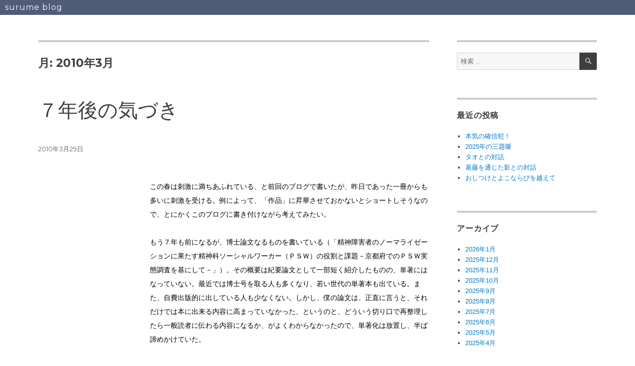

--- FILE ---
content_type: text/html; charset=UTF-8
request_url: http://surume.org/2010/03
body_size: 183680
content:
<!DOCTYPE html>
<html lang="ja" class="no-js">
<head>
	<meta charset="UTF-8">
	<meta name="viewport" content="width=device-width, initial-scale=1">
	<link rel="profile" href="https://gmpg.org/xfn/11">
		<script>(function(html){html.className = html.className.replace(/\bno-js\b/,'js')})(document.documentElement);</script>
<title>2010年3月 &#8211; surume blog</title>
<meta name='robots' content='max-image-preview:large' />
<link rel='dns-prefetch' href='//www.googletagmanager.com' />
<link rel='dns-prefetch' href='//fonts.googleapis.com' />
<link href='https://fonts.gstatic.com' crossorigin rel='preconnect' />
<link rel="alternate" type="application/rss+xml" title="surume blog &raquo; フィード" href="https://surume.org/feed" />
<link rel="alternate" type="application/rss+xml" title="surume blog &raquo; コメントフィード" href="https://surume.org/comments/feed" />
<style id='wp-img-auto-sizes-contain-inline-css'>
img:is([sizes=auto i],[sizes^="auto," i]){contain-intrinsic-size:3000px 1500px}
/*# sourceURL=wp-img-auto-sizes-contain-inline-css */
</style>
<style id='wp-emoji-styles-inline-css'>

	img.wp-smiley, img.emoji {
		display: inline !important;
		border: none !important;
		box-shadow: none !important;
		height: 1em !important;
		width: 1em !important;
		margin: 0 0.07em !important;
		vertical-align: -0.1em !important;
		background: none !important;
		padding: 0 !important;
	}
/*# sourceURL=wp-emoji-styles-inline-css */
</style>
<style id='wp-block-library-inline-css'>
:root{--wp-block-synced-color:#7a00df;--wp-block-synced-color--rgb:122,0,223;--wp-bound-block-color:var(--wp-block-synced-color);--wp-editor-canvas-background:#ddd;--wp-admin-theme-color:#007cba;--wp-admin-theme-color--rgb:0,124,186;--wp-admin-theme-color-darker-10:#006ba1;--wp-admin-theme-color-darker-10--rgb:0,107,160.5;--wp-admin-theme-color-darker-20:#005a87;--wp-admin-theme-color-darker-20--rgb:0,90,135;--wp-admin-border-width-focus:2px}@media (min-resolution:192dpi){:root{--wp-admin-border-width-focus:1.5px}}.wp-element-button{cursor:pointer}:root .has-very-light-gray-background-color{background-color:#eee}:root .has-very-dark-gray-background-color{background-color:#313131}:root .has-very-light-gray-color{color:#eee}:root .has-very-dark-gray-color{color:#313131}:root .has-vivid-green-cyan-to-vivid-cyan-blue-gradient-background{background:linear-gradient(135deg,#00d084,#0693e3)}:root .has-purple-crush-gradient-background{background:linear-gradient(135deg,#34e2e4,#4721fb 50%,#ab1dfe)}:root .has-hazy-dawn-gradient-background{background:linear-gradient(135deg,#faaca8,#dad0ec)}:root .has-subdued-olive-gradient-background{background:linear-gradient(135deg,#fafae1,#67a671)}:root .has-atomic-cream-gradient-background{background:linear-gradient(135deg,#fdd79a,#004a59)}:root .has-nightshade-gradient-background{background:linear-gradient(135deg,#330968,#31cdcf)}:root .has-midnight-gradient-background{background:linear-gradient(135deg,#020381,#2874fc)}:root{--wp--preset--font-size--normal:16px;--wp--preset--font-size--huge:42px}.has-regular-font-size{font-size:1em}.has-larger-font-size{font-size:2.625em}.has-normal-font-size{font-size:var(--wp--preset--font-size--normal)}.has-huge-font-size{font-size:var(--wp--preset--font-size--huge)}.has-text-align-center{text-align:center}.has-text-align-left{text-align:left}.has-text-align-right{text-align:right}.has-fit-text{white-space:nowrap!important}#end-resizable-editor-section{display:none}.aligncenter{clear:both}.items-justified-left{justify-content:flex-start}.items-justified-center{justify-content:center}.items-justified-right{justify-content:flex-end}.items-justified-space-between{justify-content:space-between}.screen-reader-text{border:0;clip-path:inset(50%);height:1px;margin:-1px;overflow:hidden;padding:0;position:absolute;width:1px;word-wrap:normal!important}.screen-reader-text:focus{background-color:#ddd;clip-path:none;color:#444;display:block;font-size:1em;height:auto;left:5px;line-height:normal;padding:15px 23px 14px;text-decoration:none;top:5px;width:auto;z-index:100000}html :where(.has-border-color){border-style:solid}html :where([style*=border-top-color]){border-top-style:solid}html :where([style*=border-right-color]){border-right-style:solid}html :where([style*=border-bottom-color]){border-bottom-style:solid}html :where([style*=border-left-color]){border-left-style:solid}html :where([style*=border-width]){border-style:solid}html :where([style*=border-top-width]){border-top-style:solid}html :where([style*=border-right-width]){border-right-style:solid}html :where([style*=border-bottom-width]){border-bottom-style:solid}html :where([style*=border-left-width]){border-left-style:solid}html :where(img[class*=wp-image-]){height:auto;max-width:100%}:where(figure){margin:0 0 1em}html :where(.is-position-sticky){--wp-admin--admin-bar--position-offset:var(--wp-admin--admin-bar--height,0px)}@media screen and (max-width:600px){html :where(.is-position-sticky){--wp-admin--admin-bar--position-offset:0px}}

/*# sourceURL=wp-block-library-inline-css */
</style><style id='global-styles-inline-css'>
:root{--wp--preset--aspect-ratio--square: 1;--wp--preset--aspect-ratio--4-3: 4/3;--wp--preset--aspect-ratio--3-4: 3/4;--wp--preset--aspect-ratio--3-2: 3/2;--wp--preset--aspect-ratio--2-3: 2/3;--wp--preset--aspect-ratio--16-9: 16/9;--wp--preset--aspect-ratio--9-16: 9/16;--wp--preset--color--black: #000000;--wp--preset--color--cyan-bluish-gray: #abb8c3;--wp--preset--color--white: #fff;--wp--preset--color--pale-pink: #f78da7;--wp--preset--color--vivid-red: #cf2e2e;--wp--preset--color--luminous-vivid-orange: #ff6900;--wp--preset--color--luminous-vivid-amber: #fcb900;--wp--preset--color--light-green-cyan: #7bdcb5;--wp--preset--color--vivid-green-cyan: #00d084;--wp--preset--color--pale-cyan-blue: #8ed1fc;--wp--preset--color--vivid-cyan-blue: #0693e3;--wp--preset--color--vivid-purple: #9b51e0;--wp--preset--color--dark-gray: #1a1a1a;--wp--preset--color--medium-gray: #686868;--wp--preset--color--light-gray: #e5e5e5;--wp--preset--color--blue-gray: #4d545c;--wp--preset--color--bright-blue: #007acc;--wp--preset--color--light-blue: #9adffd;--wp--preset--color--dark-brown: #402b30;--wp--preset--color--medium-brown: #774e24;--wp--preset--color--dark-red: #640c1f;--wp--preset--color--bright-red: #ff675f;--wp--preset--color--yellow: #ffef8e;--wp--preset--gradient--vivid-cyan-blue-to-vivid-purple: linear-gradient(135deg,rgb(6,147,227) 0%,rgb(155,81,224) 100%);--wp--preset--gradient--light-green-cyan-to-vivid-green-cyan: linear-gradient(135deg,rgb(122,220,180) 0%,rgb(0,208,130) 100%);--wp--preset--gradient--luminous-vivid-amber-to-luminous-vivid-orange: linear-gradient(135deg,rgb(252,185,0) 0%,rgb(255,105,0) 100%);--wp--preset--gradient--luminous-vivid-orange-to-vivid-red: linear-gradient(135deg,rgb(255,105,0) 0%,rgb(207,46,46) 100%);--wp--preset--gradient--very-light-gray-to-cyan-bluish-gray: linear-gradient(135deg,rgb(238,238,238) 0%,rgb(169,184,195) 100%);--wp--preset--gradient--cool-to-warm-spectrum: linear-gradient(135deg,rgb(74,234,220) 0%,rgb(151,120,209) 20%,rgb(207,42,186) 40%,rgb(238,44,130) 60%,rgb(251,105,98) 80%,rgb(254,248,76) 100%);--wp--preset--gradient--blush-light-purple: linear-gradient(135deg,rgb(255,206,236) 0%,rgb(152,150,240) 100%);--wp--preset--gradient--blush-bordeaux: linear-gradient(135deg,rgb(254,205,165) 0%,rgb(254,45,45) 50%,rgb(107,0,62) 100%);--wp--preset--gradient--luminous-dusk: linear-gradient(135deg,rgb(255,203,112) 0%,rgb(199,81,192) 50%,rgb(65,88,208) 100%);--wp--preset--gradient--pale-ocean: linear-gradient(135deg,rgb(255,245,203) 0%,rgb(182,227,212) 50%,rgb(51,167,181) 100%);--wp--preset--gradient--electric-grass: linear-gradient(135deg,rgb(202,248,128) 0%,rgb(113,206,126) 100%);--wp--preset--gradient--midnight: linear-gradient(135deg,rgb(2,3,129) 0%,rgb(40,116,252) 100%);--wp--preset--font-size--small: 13px;--wp--preset--font-size--medium: 20px;--wp--preset--font-size--large: 36px;--wp--preset--font-size--x-large: 42px;--wp--preset--spacing--20: 0.44rem;--wp--preset--spacing--30: 0.67rem;--wp--preset--spacing--40: 1rem;--wp--preset--spacing--50: 1.5rem;--wp--preset--spacing--60: 2.25rem;--wp--preset--spacing--70: 3.38rem;--wp--preset--spacing--80: 5.06rem;--wp--preset--shadow--natural: 6px 6px 9px rgba(0, 0, 0, 0.2);--wp--preset--shadow--deep: 12px 12px 50px rgba(0, 0, 0, 0.4);--wp--preset--shadow--sharp: 6px 6px 0px rgba(0, 0, 0, 0.2);--wp--preset--shadow--outlined: 6px 6px 0px -3px rgb(255, 255, 255), 6px 6px rgb(0, 0, 0);--wp--preset--shadow--crisp: 6px 6px 0px rgb(0, 0, 0);}:where(.is-layout-flex){gap: 0.5em;}:where(.is-layout-grid){gap: 0.5em;}body .is-layout-flex{display: flex;}.is-layout-flex{flex-wrap: wrap;align-items: center;}.is-layout-flex > :is(*, div){margin: 0;}body .is-layout-grid{display: grid;}.is-layout-grid > :is(*, div){margin: 0;}:where(.wp-block-columns.is-layout-flex){gap: 2em;}:where(.wp-block-columns.is-layout-grid){gap: 2em;}:where(.wp-block-post-template.is-layout-flex){gap: 1.25em;}:where(.wp-block-post-template.is-layout-grid){gap: 1.25em;}.has-black-color{color: var(--wp--preset--color--black) !important;}.has-cyan-bluish-gray-color{color: var(--wp--preset--color--cyan-bluish-gray) !important;}.has-white-color{color: var(--wp--preset--color--white) !important;}.has-pale-pink-color{color: var(--wp--preset--color--pale-pink) !important;}.has-vivid-red-color{color: var(--wp--preset--color--vivid-red) !important;}.has-luminous-vivid-orange-color{color: var(--wp--preset--color--luminous-vivid-orange) !important;}.has-luminous-vivid-amber-color{color: var(--wp--preset--color--luminous-vivid-amber) !important;}.has-light-green-cyan-color{color: var(--wp--preset--color--light-green-cyan) !important;}.has-vivid-green-cyan-color{color: var(--wp--preset--color--vivid-green-cyan) !important;}.has-pale-cyan-blue-color{color: var(--wp--preset--color--pale-cyan-blue) !important;}.has-vivid-cyan-blue-color{color: var(--wp--preset--color--vivid-cyan-blue) !important;}.has-vivid-purple-color{color: var(--wp--preset--color--vivid-purple) !important;}.has-black-background-color{background-color: var(--wp--preset--color--black) !important;}.has-cyan-bluish-gray-background-color{background-color: var(--wp--preset--color--cyan-bluish-gray) !important;}.has-white-background-color{background-color: var(--wp--preset--color--white) !important;}.has-pale-pink-background-color{background-color: var(--wp--preset--color--pale-pink) !important;}.has-vivid-red-background-color{background-color: var(--wp--preset--color--vivid-red) !important;}.has-luminous-vivid-orange-background-color{background-color: var(--wp--preset--color--luminous-vivid-orange) !important;}.has-luminous-vivid-amber-background-color{background-color: var(--wp--preset--color--luminous-vivid-amber) !important;}.has-light-green-cyan-background-color{background-color: var(--wp--preset--color--light-green-cyan) !important;}.has-vivid-green-cyan-background-color{background-color: var(--wp--preset--color--vivid-green-cyan) !important;}.has-pale-cyan-blue-background-color{background-color: var(--wp--preset--color--pale-cyan-blue) !important;}.has-vivid-cyan-blue-background-color{background-color: var(--wp--preset--color--vivid-cyan-blue) !important;}.has-vivid-purple-background-color{background-color: var(--wp--preset--color--vivid-purple) !important;}.has-black-border-color{border-color: var(--wp--preset--color--black) !important;}.has-cyan-bluish-gray-border-color{border-color: var(--wp--preset--color--cyan-bluish-gray) !important;}.has-white-border-color{border-color: var(--wp--preset--color--white) !important;}.has-pale-pink-border-color{border-color: var(--wp--preset--color--pale-pink) !important;}.has-vivid-red-border-color{border-color: var(--wp--preset--color--vivid-red) !important;}.has-luminous-vivid-orange-border-color{border-color: var(--wp--preset--color--luminous-vivid-orange) !important;}.has-luminous-vivid-amber-border-color{border-color: var(--wp--preset--color--luminous-vivid-amber) !important;}.has-light-green-cyan-border-color{border-color: var(--wp--preset--color--light-green-cyan) !important;}.has-vivid-green-cyan-border-color{border-color: var(--wp--preset--color--vivid-green-cyan) !important;}.has-pale-cyan-blue-border-color{border-color: var(--wp--preset--color--pale-cyan-blue) !important;}.has-vivid-cyan-blue-border-color{border-color: var(--wp--preset--color--vivid-cyan-blue) !important;}.has-vivid-purple-border-color{border-color: var(--wp--preset--color--vivid-purple) !important;}.has-vivid-cyan-blue-to-vivid-purple-gradient-background{background: var(--wp--preset--gradient--vivid-cyan-blue-to-vivid-purple) !important;}.has-light-green-cyan-to-vivid-green-cyan-gradient-background{background: var(--wp--preset--gradient--light-green-cyan-to-vivid-green-cyan) !important;}.has-luminous-vivid-amber-to-luminous-vivid-orange-gradient-background{background: var(--wp--preset--gradient--luminous-vivid-amber-to-luminous-vivid-orange) !important;}.has-luminous-vivid-orange-to-vivid-red-gradient-background{background: var(--wp--preset--gradient--luminous-vivid-orange-to-vivid-red) !important;}.has-very-light-gray-to-cyan-bluish-gray-gradient-background{background: var(--wp--preset--gradient--very-light-gray-to-cyan-bluish-gray) !important;}.has-cool-to-warm-spectrum-gradient-background{background: var(--wp--preset--gradient--cool-to-warm-spectrum) !important;}.has-blush-light-purple-gradient-background{background: var(--wp--preset--gradient--blush-light-purple) !important;}.has-blush-bordeaux-gradient-background{background: var(--wp--preset--gradient--blush-bordeaux) !important;}.has-luminous-dusk-gradient-background{background: var(--wp--preset--gradient--luminous-dusk) !important;}.has-pale-ocean-gradient-background{background: var(--wp--preset--gradient--pale-ocean) !important;}.has-electric-grass-gradient-background{background: var(--wp--preset--gradient--electric-grass) !important;}.has-midnight-gradient-background{background: var(--wp--preset--gradient--midnight) !important;}.has-small-font-size{font-size: var(--wp--preset--font-size--small) !important;}.has-medium-font-size{font-size: var(--wp--preset--font-size--medium) !important;}.has-large-font-size{font-size: var(--wp--preset--font-size--large) !important;}.has-x-large-font-size{font-size: var(--wp--preset--font-size--x-large) !important;}
/*# sourceURL=global-styles-inline-css */
</style>

<style id='classic-theme-styles-inline-css'>
/*! This file is auto-generated */
.wp-block-button__link{color:#fff;background-color:#32373c;border-radius:9999px;box-shadow:none;text-decoration:none;padding:calc(.667em + 2px) calc(1.333em + 2px);font-size:1.125em}.wp-block-file__button{background:#32373c;color:#fff;text-decoration:none}
/*# sourceURL=/wp-includes/css/classic-themes.min.css */
</style>
<link rel='stylesheet' id='parent-style-css' href='http://surume.org/wp-content/themes/twentysixteen/style.css?ver=6.9' media='all' />
<link rel='stylesheet' id='twentysixteen-fonts-css' href='https://fonts.googleapis.com/css?family=Merriweather%3A400%2C700%2C900%2C400italic%2C700italic%2C900italic%7CMontserrat%3A400%2C700%7CInconsolata%3A400&#038;subset=latin%2Clatin-ext&#038;display=fallback' media='all' />
<link rel='stylesheet' id='genericons-css' href='http://surume.org/wp-content/themes/twentysixteen/genericons/genericons.css?ver=20201208' media='all' />
<link rel='stylesheet' id='twentysixteen-style-css' href='http://surume.org/wp-content/themes/twentysixteen_child/style.css?ver=20201208' media='all' />
<style id='twentysixteen-style-inline-css'>

		/* Custom Main Text Color */
		body,
		blockquote cite,
		blockquote small,
		.main-navigation a,
		.menu-toggle,
		.dropdown-toggle,
		.social-navigation a,
		.post-navigation a,
		.pagination a:hover,
		.pagination a:focus,
		.widget-title a,
		.site-branding .site-title a,
		.entry-title a,
		.page-links > .page-links-title,
		.comment-author,
		.comment-reply-title small a:hover,
		.comment-reply-title small a:focus {
			color: #3f3f3f
		}

		blockquote,
		.menu-toggle.toggled-on,
		.menu-toggle.toggled-on:hover,
		.menu-toggle.toggled-on:focus,
		.post-navigation,
		.post-navigation div + div,
		.pagination,
		.widget,
		.page-header,
		.page-links a,
		.comments-title,
		.comment-reply-title {
			border-color: #3f3f3f;
		}

		button,
		button[disabled]:hover,
		button[disabled]:focus,
		input[type="button"],
		input[type="button"][disabled]:hover,
		input[type="button"][disabled]:focus,
		input[type="reset"],
		input[type="reset"][disabled]:hover,
		input[type="reset"][disabled]:focus,
		input[type="submit"],
		input[type="submit"][disabled]:hover,
		input[type="submit"][disabled]:focus,
		.menu-toggle.toggled-on,
		.menu-toggle.toggled-on:hover,
		.menu-toggle.toggled-on:focus,
		.pagination:before,
		.pagination:after,
		.pagination .prev,
		.pagination .next,
		.page-links a {
			background-color: #3f3f3f;
		}

		/* Border Color */
		fieldset,
		pre,
		abbr,
		acronym,
		table,
		th,
		td,
		input[type="date"],
		input[type="time"],
		input[type="datetime-local"],
		input[type="week"],
		input[type="month"],
		input[type="text"],
		input[type="email"],
		input[type="url"],
		input[type="password"],
		input[type="search"],
		input[type="tel"],
		input[type="number"],
		textarea,
		.main-navigation li,
		.main-navigation .primary-menu,
		.menu-toggle,
		.dropdown-toggle:after,
		.social-navigation a,
		.image-navigation,
		.comment-navigation,
		.tagcloud a,
		.entry-content,
		.entry-summary,
		.page-links a,
		.page-links > span,
		.comment-list article,
		.comment-list .pingback,
		.comment-list .trackback,
		.comment-reply-link,
		.no-comments,
		.widecolumn .mu_register .mu_alert {
			border-color: #3f3f3f; /* Fallback for IE7 and IE8 */
			border-color: rgba( 63, 63, 63, 0.2);
		}

		hr,
		code {
			background-color: #3f3f3f; /* Fallback for IE7 and IE8 */
			background-color: rgba( 63, 63, 63, 0.2);
		}

		@media screen and (min-width: 56.875em) {
			.main-navigation ul ul,
			.main-navigation ul ul li {
				border-color: rgba( 63, 63, 63, 0.2);
			}

			.main-navigation ul ul:before {
				border-top-color: rgba( 63, 63, 63, 0.2);
				border-bottom-color: rgba( 63, 63, 63, 0.2);
			}
		}
	
/*# sourceURL=twentysixteen-style-inline-css */
</style>
<link rel='stylesheet' id='twentysixteen-block-style-css' href='http://surume.org/wp-content/themes/twentysixteen/css/blocks.css?ver=20220524' media='all' />
<link rel='stylesheet' id='va-social-buzz-css' href='http://surume.org/wp-content/plugins/va-social-buzz/assets/css/style.min.css?ver=1.1.14' media='all' />
<style id='va-social-buzz-inline-css'>
.va-social-buzz .vasb_fb .vasb_fb_thumbnail{background-image:none;}#secondary #widget-area .va-social-buzz .vasb_fb .vasb_fb_like,#secondary .widget-area .va-social-buzz .vasb_fb .vasb_fb_like,#secondary.widget-area .va-social-buzz .vasb_fb .vasb_fb_like,.secondary .widget-area .va-social-buzz .vasb_fb .vasb_fb_like,.sidebar-container .va-social-buzz .vasb_fb .vasb_fb_like,.va-social-buzz .vasb_fb .vasb_fb_like{background-color:rgba(43,43,43,0.7);color:#ffffff;}@media only screen and (min-width:711px){.va-social-buzz .vasb_fb .vasb_fb_like{background-color:rgba(43,43,43,1);}}
/*# sourceURL=va-social-buzz-inline-css */
</style>
<script src="http://surume.org/wp-includes/js/jquery/jquery.min.js?ver=3.7.1" id="jquery-core-js"></script>
<script src="http://surume.org/wp-includes/js/jquery/jquery-migrate.min.js?ver=3.4.1" id="jquery-migrate-js"></script>

<!-- Site Kit によって追加された Google タグ（gtag.js）スニペット -->
<!-- Google アナリティクス スニペット (Site Kit が追加) -->
<script src="https://www.googletagmanager.com/gtag/js?id=G-RB12R5PZKK" id="google_gtagjs-js" async></script>
<script id="google_gtagjs-js-after">
window.dataLayer = window.dataLayer || [];function gtag(){dataLayer.push(arguments);}
gtag("set","linker",{"domains":["surume.org"]});
gtag("js", new Date());
gtag("set", "developer_id.dZTNiMT", true);
gtag("config", "G-RB12R5PZKK");
//# sourceURL=google_gtagjs-js-after
</script>
<link rel="https://api.w.org/" href="https://surume.org/wp-json/" /><link rel="EditURI" type="application/rsd+xml" title="RSD" href="https://surume.org/xmlrpc.php?rsd" />
<meta name="generator" content="WordPress 6.9" />
<meta name="generator" content="Site Kit by Google 1.167.0" /><style id="custom-background-css">
body.custom-background { background-color: #ffffff; }
</style>
	</head>

<body class="archive date custom-background wp-embed-responsive wp-theme-twentysixteen wp-child-theme-twentysixteen_child hfeed">
<div id="page" class="site">
	<div class="site-inner">
		<a class="skip-link screen-reader-text" href="#content">コンテンツへスキップ</a>

		<header id="masthead" class="site-header">
			<div class="site-header-main">
				<div class="site-branding">
					
											<p class="site-title"><a href="https://surume.org/" rel="home">surume blog</a></p>
										</div><!-- .site-branding -->

							</div><!-- .site-header-main -->

					</header><!-- .site-header -->

		<div id="content" class="site-content">

	<div id="primary" class="content-area">
		<main id="main" class="site-main">

		
			<header class="page-header">
				<h1 class="page-title">月: <span>2010年3月</span></h1>			</header><!-- .page-header -->

			
<article id="post-4539" class="post-4539 post type-post status-publish format-standard hentry category-1">
	<header class="entry-header">
		
		<h2 class="entry-title"><a href="https://surume.org/2010/03/post-426.html" rel="bookmark">７年後の気づき</a></h2>	</header><!-- .entry-header -->

	
	
	<div class="entry-content">
		<h3 style="MARGIN: 1em 0mm"><span style="FONT-SIZE: 10.5pt"><strong><font color="#000000"><font face="ＭＳ Ｐゴシック"><span lang="EN-US"><o:p></o:p></span></font></font></strong></span>&nbsp;</h3>
<p><span style="FONT-SIZE: 10.5pt"><font color="#000000"><font face="ＭＳ Ｐゴシック">この春は刺激に満ちあふれている、と前回のブログで書いたが、昨日であった一冊からも多いに刺激を受ける。例によって、「作品」に昇華させておかないとショートしそうなので、とにかくこのブログに書き付けながら考えてみたい。<span lang="EN-US"><o:p></o:p></span></font></font></span></p>
<p><span style="FONT-SIZE: 10.5pt"><font color="#000000"><font face="ＭＳ Ｐゴシック">もう７年も前になるが、博士論文なるものを書いている（「精神障害者のノーマライゼーションに果たす精神科ソーシャルワーカー（ＰＳＷ）の役割と課題－京都府でのＰＳＷ実態調査を基にして－」）。その概要は紀要論文として一部短く紹介したものの、単著にはなっていない。最近では博士号を取る人も多くなり、若い世代の単著本も出ている。また、自費出版的に出している人も少なくない。しかし、僕の論文は、正直に言うと、それだけでは本に出来る内容に高まっていなかった、というのと、どういう切り口で再整理したら一般読者に伝わる内容になるか、がよくわからなかったので、単著化は放置し、半ば諦めかけていた。<span lang="EN-US"><o:p></o:p></span></font></font></span></p>
<p><span style="FONT-SIZE: 10.5pt"><font color="#000000"><font face="ＭＳ Ｐゴシック">その博論では、京都のＰＳＷ１１７人に聞き取り調査を行い、「この人は地域を変えている」と思った人に共通する実践内容を「<span lang="EN-US">①</span>当事者の本音を聞くことに端を発し、<span lang="EN-US">②</span>当事者の想いや願いを実現するために<span lang="EN-US">PSW</span>自身が変わり、<span lang="EN-US">③)</span>一人で抱え込まずに周りの人々を捲込み、<span lang="EN-US">④</span>仲間の連携を組織的連携に変える中で社会資源を改善･創出し、<span lang="EN-US">⑤</span>その中で当事者の役割意識や自信が芽生え、当事者自身も変わる」という５つのステップとしてまとめた。ＰＳＷが精神障害者のノーマライゼーションに本当に役割を果たすためには、この５つのステップが必要ではないか、と提起したのが、博論の唯一のオリジナリティだったと思う。<span lang="EN-US"><o:p></o:p></span></font></font></span></p>
<p><span style="FONT-SIZE: 10.5pt"><font color="#000000"><font face="ＭＳ Ｐゴシック">そして、これは、僕自身が山梨や三重の県レベルで、あるいは福祉組織の変革支援に携わる中で、実践者としても使えるステップである、と実感してきた７年間でもあった。現場の本音を聞きながら、まず頭の固い自分自身が変わる必然性を感じ、官民様々な協力者を見つけ、巻き込み、巻き込まれながら渦を創ってきた。それが、多少なりとも自立支援協議会や圏域マネージャーの形で制度化・システム化し、その渦は、僕が操作するのではなく、渦として動きつつある。そんな創発にこの３年間で立ち会う中で、僕もこの５つのステップの流れを意識し、踏み外さずにステップを踏んできた、と思う。それだけでなく、現場向けの講演でこの「５つのステップ」を使って説明しても、説明力や共感力は割合高かった。そんなこともあって、何とかこの「５つのステップ」だけでも、もう少し普遍化して広く伝わるように書き直せないかなぁ、という密かな願望を抱いていた。だが、その方法論は、と言われると、動き出せない自分がいた。<span lang="EN-US"><o:p></o:p></span></font></font></span></p>
<p><span style="FONT-SIZE: 10.5pt"><font color="#000000"><font face="ＭＳ Ｐゴシック">あれから７年後の昨日、ここ最近ご縁を頂いた安冨先生の本を読んでいた。安冨先生は、複雑系理論の叡智を社会科学にも応用し、従来のＰＤＣＡサイクルに代表されるような計画制御（線形的制御）の図式では、複雑な世の中の連関の輪を変えていくことが出来ない、とする。その上で、オルタナティブとして、「区々たるものを結び合わせ、流れを創り出すことを目標とする」「やわらかな制御」を提唱している。複雑系科学の叡智を整理した第一章は読み進めるのがやっとだったが、その後に展開された第２章以後、自らの既知の風景が急に新たな未知となるような、爽快な気分で読み進め気がついたら、自分が博論で言語化出来ていなかった事に光が当てられている箇所にも遭遇。思わず歓喜する。そう、この視点が言語化出来ていなかったのだ、と。<span lang="EN-US"><o:p></o:p></span></font></font></span></p>
<p><span style="FONT-SIZE: 10.5pt"><font color="#000000"><font face="ＭＳ Ｐゴシック">「本来やらねばならない職務とは何だろうか。それはコミュニケーションのコンテキストを創り出し、新しいコミュニケーションの連鎖を創り出すことである。人々の不安と不信を和らげ、自分で筋の通った判断を下せるようにすることである。このようなケアを施す活動が組織を維持再生する上で不可欠であるのは、人間の身体を維持するのに免疫系や自己修復といった機能が不可欠であるのと同じ事である。」（安冨歩『複雑さを生きる－やわらかな制御』岩波書店<span lang="EN-US">p138</span>）<span lang="EN-US"><o:p></o:p></span></font></font></span></p>
<p><span style="FONT-SIZE: 10.5pt"><font color="#000000"><font face="ＭＳ Ｐゴシック">そう、福祉現場で、新しい何かを生み出している人って、「<span lang="EN-US">○○</span>障害だから」「社会資源が少ないから」「行政（家族、理事長、本人、支援者<span lang="EN-US">&#8230;</span>）が無理解だから」<span lang="EN-US">&#8230;</span>仕方ない、とエクスキューズをつけて諦めて、その「諦めの回路」に安住する（＝歪んだ構造を再生産する安定状態を保つ）ことを良しとしない。むしろ「諦めの回路」に違和感を感じ、その回路を開くような別のコミュニケーションに基づく、新たなコンテキストを創発しようとしている。その中で「新しいコミュニケーションの連鎖を創り出」しながら、「人々の不安と不信を和らげ、自分で筋の通った判断を下せるように」なり、地域での共感者を増やしていっているのである。この「回路を開く」図式は、別の部分では次のように説明されている。<span lang="EN-US"><o:p></o:p></span></font></font></span></p>
<p><span style="FONT-SIZE: 10.5pt"><font color="#000000"><font face="ＭＳ Ｐゴシック">「理念を共有する限られた人物とそのネットワークに集中的に接続し、資源を投入することで、コアとなるコミュニケーションの形態を創り出すことが第一段階の目標となる。ここに人的信頼関係を創り出し、理念を共有し、またそれを発展させ、実践する人々のネットワークを構築せねばならない。ここには社会における固有名あるいは人格をいかにとらえるかという問題が深くかかわっている。あえていうなら、活動の目標のひとつは「特定の人格のエンパワーメント」でなければならない。（略）ここに形成されたコミュニケーションの活性を維持し続け、それによって理念の共有範囲を拡大するとともに、その流れの中で理念そのものを成長させる。この動きを通じてのみ社会に働きかけることが出来る。」<span lang="EN-US">(</span>同上、<span lang="EN-US">p131)<o:p></o:p></span></font></font></span></p>
<p><span style="FONT-SIZE: 10.5pt"><font color="#000000"><font face="ＭＳ Ｐゴシック">僕自身の拙い実践の実感としても、また博論現場やその後の調査研究でお会いした多くの変革者にしても、まずは「コアとなるコミュニケーションの形態を創り出すことが第一段階」である、と深く同意する。教科書的なパターン認識ではなく、「人的信頼関係を創り出し、理念を共有し、またそれを発展させ、実践する人々のネットワークを構築」する中で、その地域や実践を変える「芽」が生まれる。その芽を育むためにも、「ここに形成されたコミュニケーションの活性を維持し続け、それによって理念の共有範囲を拡大するとともに、その流れの中で理念そのものを成長させる」事が重要になる。「諦めの回路」のオルタナティブとしての希望のコンテキストを創発させ、「コアとなるコミュニケーションの形態」を練り上げ、暖め、拡げていく中で、それが一定の普遍性を持つようになる。やがて、その普遍性は官も揺り動かし、市町村レベルの小さな制度や国レベルの大きな制度の変更・改正の原動力となる。<span lang="EN-US"><o:p></o:p></span></font></font></span></p>
<p><span style="FONT-SIZE: 10.5pt"><font color="#000000"><font face="ＭＳ Ｐゴシック">そして、その原動力や大きな渦の背後には、「特定の人格のエンパワーメント」が、いつも見え隠れする。重症心身障害を持つ人の地域生活支援を展開してきた西宮の「青葉園」の清水さん、精神障害者の支援観を大きく変えた北海道浦河の「べてるの家」の向谷地さん、国制度になった小規模多機能型の原点にある富山の「このゆびとーまれ」の惣万さん。あるいはイタリアの精神医療改革だけでなく世界的なコミュニティメンタルヘルスのお手本になったトリエステのバザーリア医師。ノーマライゼーションの実践の原点にあるスウェーデンのベンクト・ニイリエ。ぱっと思い浮かぶだけでも、これらの実践者は、ローカルな現場で「コアとなるコミュニケーションの形態を創り出すこと」の中で、結果的に「特定の人格のエンパワーメント」を成し遂げていった。しかも、それは己が成功、という利己的な目的ではなく、自らが関わる対象者のために「本来やらねばならない職務」として、試行錯誤の中で、「諦めの回路」を開くコミュニケーションを創発させ、新たなコンテキストを創造してきた。その運動展開の中で、「理念の共有範囲を拡大するとともに、その流れの中で理念そのものを成長させる。この動きを通じてのみ社会に働きかけることが出来る」ということを実証してきた。<span lang="EN-US"><o:p></o:p></span></font></font></span></p>
<p><span style="FONT-SIZE: 10.5pt"><font color="#000000"><font face="ＭＳ Ｐゴシック">つまり、先に僕が整理した「５つのステップ」に欠けていた視点とは、「コミュニケーションやコンテキストの創発・連鎖による物語の書き換えのプロセス」である、と言えよう。そして、その「物語の語り部」としての「特定の人格のエンパワーメント」は、単に属人的カリスマで終わるのではなく、社会を変える普遍性を持ちうる、という事である。しかも、上意下達的な計画制御ではなく、ストリートレベルのリーダーシップによる「やわらかい制御」によって、現場が変わり、政策も変わる。ソーシャルワークや福祉政策の研究分野ではまだまだ計画制御の議論が主流となっているが、現場の実態はこの「やわらかい制御」の創発こそが、現場を変えてきた。その事に、改めて気づかされた。<span lang="EN-US"><o:p></o:p></span></font></font></span></p>
<p><span style="FONT-SIZE: 10.5pt"><font color="#000000"><font face="ＭＳ Ｐゴシック">この「やわらなか制御」におけるワーカーの裁量のポジティブな活用と福祉政策、ソーシャルワークの変容の可能性については、大きな関係がある。このことは<span lang="EN-US">&#8230;</span>ブログではなく、そろそろ論文にしなければならない時期なのかもしれない。はい、頑張ります。<span lang="EN-US"><o:p></o:p></span></font></font></span></p>
<p><span style="FONT-SIZE: 10.5pt"><font color="#000000"><font face="ＭＳ Ｐゴシック">７年の遠回りをしてきたが、決して迂回路や見果てぬ道ではなさそうだ、という実感が、ようやく今、芽生えてきた。<span lang="EN-US"><o:p></o:p></span></font></font></span></p>
	</div><!-- .entry-content -->

	<footer class="entry-footer">
		<span class="byline"><span class="author vcard"><img alt='' src='https://secure.gravatar.com/avatar/20b5fc17d704e94f1f7de241e0e2c2d2c631f0bb89e7f393a77668bc7043f0ac?s=49&#038;d=mm&#038;r=g' srcset='https://secure.gravatar.com/avatar/20b5fc17d704e94f1f7de241e0e2c2d2c631f0bb89e7f393a77668bc7043f0ac?s=98&#038;d=mm&#038;r=g 2x' class='avatar avatar-49 photo' height='49' width='49' decoding='async'/><span class="screen-reader-text">投稿者 </span> <a class="url fn n" href="https://surume.org/author/bata">竹端 寛</a></span></span><span class="posted-on"><span class="screen-reader-text">投稿日: </span><a href="https://surume.org/2010/03/post-426.html" rel="bookmark"><time class="entry-date published" datetime="2010-03-29T11:09:05+09:00">2010年3月29日</time><time class="updated" datetime="2016-08-13T23:31:33+09:00">2016年8月13日</time></a></span>			</footer><!-- .entry-footer -->
</article><!-- #post-4539 -->

<article id="post-4540" class="post-4540 post type-post status-publish format-standard hentry category-1">
	<header class="entry-header">
		
		<h2 class="entry-title"><a href="https://surume.org/2010/03/post-427.html" rel="bookmark">両天秤の統合</a></h2>	</header><!-- .entry-header -->

	
	
	<div class="entry-content">
		<h3 style="MARGIN: 1em 0mm"><span style="FONT-SIZE: 10.5pt"><strong><font color="#000000"><font face="ＭＳ Ｐゴシック"><span lang="EN-US"><o:p></o:p></span></font></font></strong></span>&nbsp;</h3>
<p><span style="FONT-SIZE: 10.5pt"><font color="#000000"><font face="ＭＳ Ｐゴシック">役割期待、というものは、その人の潜在能力の開花を促進する為にも、逆に個人に強固な鋳型をはめてそこに固着させる為にも、双方に働きうるものである。毒にも薬にもなる。<span lang="EN-US"><o:p></o:p></span></font></font></span></p>
<p><span style="FONT-SIZE: 10.5pt"><font color="#000000"><font face="ＭＳ Ｐゴシック">私自身にとって、「大学教員」という肩書きは、５年前の成り立ての頃は、割と薬として機能していた。大学院生のマインドのまま講師になってしまったので、もっと勉強しなければ、という誘因には十分になった。フィールドワークにどっぷり浸かっていた大学院生時代の反動も多分にあって、ちゃんと理論を勉強しないと、というモードで、以前より大量に本を買い込み、どっどどっどと摂取していった。切迫感もあったが、その事に勿論楽しさも感じていた。自分の不勉強を何とか補うつもりで始めた読書会・参加した研究会等のお陰もあって、院生時代に学んでおくべきだった（でもサボっていた）バックグラウンドの知識は、研究者としての最低限の水準はクリア出来るくらいにはなってきた（つもりだ）。それは必要不可欠なプロセスであった。<span lang="EN-US"><o:p></o:p></span></font></font></span></p>
<p><span style="FONT-SIZE: 10.5pt"><font color="#000000"><font face="ＭＳ Ｐゴシック">だが、あれは「准教授」という肩書きに変わったあたりからだろうか。自分の中で、分裂気味な気持ちが生じ始めた。３年前から県の仕事にも携わり、現場へのコミットを再び深くするようになってきた。その中では、現場に通じる言葉を模索しながら獲得してきた。単にダメだ、ダメだと批判するだけではなく、相手が納得して自分から変わる言葉を探そう、と必死になってきた。その一方で、日本語の理論の言葉では不十分感を深く感じ、英語圏の本を囓るようになったのは、ちょうどこの頃からだ。以前は「福祉は文化依存的であり、他国の本に学べるところは少ない」と読んでもいないのに嘯いていたが、日本語の本に不全感を感じて読み始めたイギリスやアメリカの文献の中には、文化的差異を超えて現場を捉え直すヒントに満ちた、心に訴えかける良書が少なからずあった。<span lang="EN-US"><o:p></o:p></span></font></font></span></p>
<p><span style="FONT-SIZE: 10.5pt"><font color="#000000"><font face="ＭＳ Ｐゴシック">そうやって、現場の実践へのコミットと理論的良書の理解、の両天秤の負荷が良い具合に双方高まる中で、その両者にバランスを取る自分自身の主体性が問われるようになってきた。天秤は常にグラグラ揺れ、現場へのコミットに傾いたかと思うと、理論的言語に傾き直したり。そんな、右往左往の中で、両者を統合する自分自身は一体何を目指して、何をしたいのか、が不鮮明になってきた。その中で、「准教授」という外部からの役割期待が、眼前が開かれない暗闇の中でのとりあえずの羅針盤として活用出来た故、それに無意識にすがるうちに、自分の直感や感覚的言語、が抑圧され始めた。思っている事をそのまま口に出す、文章に書く、という事が憚られ、とにかくロジカルで説得力ある何かを書こう、と気張ってしまっていた。<span lang="EN-US"><o:p></o:p></span></font></font></span></p>
<p><span style="FONT-SIZE: 10.5pt"><font color="#000000"><font face="ＭＳ Ｐゴシック">そして、回顧録的になるが、そのころから、このブログの文章が急激に長くなり始めたような気がする。論理でゴリゴリ、が別に論文世界で十分に出来ていた訳ではないが、そういう志向性を持って動いている一方で、澱のように溜まった感情的な言葉を相補的に放出する手段として、このブログが機能した。表面的には「本の引用を基に考えたこと」という論理の世界がブログの中心的テーマとなっていたが、「本の引用」に頼らない、情動性を重視した発言も、少しずつ、このブログの中に潜ませるようになってきた。<span lang="EN-US"><o:p></o:p></span></font></font></span></p>
<p><span style="FONT-SIZE: 10.5pt"><font color="#000000"><font face="ＭＳ Ｐゴシック">なぜそういう回顧をするのか。そう、この２０１０年３月というタイミングで、その両天秤の統合、が自分の中で生まれ始めているからである。役割期待という外在的論理ではなく、主体タケバタとして、理論の世界と実践の世界を、稚拙であっても両方引き受けた上で、何かを伝えたい。そういうモードになりつつあるのだ。そうすると、今までなら届かなかった言葉が、心にビンビンと届いてくる。<span lang="EN-US"><o:p></o:p></span></font></font></span></p>
<p><span style="FONT-SIZE: 10.5pt" lang="EN-US"><font color="#000000" face="ＭＳ Ｐゴシック">It is advisable therefore to forget that you have been living for these &#8220;x&#8221; years. You are entitled to feel as if you were born today. You are allowed to start things all over again, without necessarily tracing the thing that has been burdening you until yesterday.<br />&#8220;Try to forget&#8221; SATURDAY, MARCH 27, 2010</font></span><span style="FONT-SIZE: 10.5pt"><font color="#000000" face="ＭＳ Ｐゴシック">　</font><span lang="EN-US"><font color="#000000"><font face="ＭＳ Ｐゴシック">THE QUALIA JOURNAL by Ken Mogi<br />http://qualiajournal.blogspot.com/2010/03/try-to-forget.html<o:p></o:p></font></font></span></span></p>
<p><span style="FONT-SIZE: 10.5pt"><font color="#000000"><font face="ＭＳ Ｐゴシック">今朝のツイッターで知った、茂木健一郎氏のエッセイ。読んでいて、まさしく一条の光が差し込むような文章だった。春の陽射しに背中を押されて、というのもあるのだろうが、「今朝、生まれた」という感覚が、心の中でじんわり沸いてきた。すると、ここに書かれているように、新しい何かを始められそう、というワクワク感も同時に沸いてきた。以前なら、「そんなに簡単に人に影響されたらいけない」「洗脳と間違われるのでは？」という外的規範（＝役割期待）に縛られていた。だが、今朝、そう感じたのなら、その感覚を大事にしよう、と思い始めている自分がいる。だからといって、今まで学んだり考えたりした全てのものを捨て去るわけでもないし、それは出来ない。今までの積み重ね（<span lang="EN-US">these &#8220;x&#8221; years</span>）を大切にしながらも、それだけに囚われない「新たな今日」を生きてみよう、と思い立ったのだ。<span lang="EN-US"><o:p></o:p></span></font></font></span></p>
<p><span style="FONT-SIZE: 10.5pt"><font color="#000000"><font face="ＭＳ Ｐゴシック">こんな風に気付き始めている時期には、これも論理的説明の枠組みから越えるが、シンクロニシティが加速度的に起き始めている。手にとって、読んでみたものから、多くの刺激を同時多発的に受ける。<span lang="EN-US"><o:p></o:p></span></font></font></span></p>
<p><span style="FONT-SIZE: 10.5pt"><font color="#000000"><font face="ＭＳ Ｐゴシック">「たぶん、私は世界という絵本のページをやっと開いたところなんだ。そう思える。これまで私は世界という絵本を持っていたけど、それは本棚に飾ってあったのだ。そのページをやっと四十歳になって、開き始めたのだと思える。（略）知覚とは、可能性なのだ。私の心が変われば目が変わる。私という認識の世界はこの程度だ。知覚は大嘘つきだ。真実は何ひとつわからない。この大発見は私にとってコペルニクス的転回だった。そうなのだ、世界とは果てしもなく、不確実なものだ、という認識。そこに立てた時に、いきなり、芸術の扉が開いた。」（田口ランディ「アートの呪縛」『根をもつこと、翼をもつこと』新潮文庫、<span lang="EN-US">p246-247)<o:p></o:p></span></font></font></span></p>
<p><span style="FONT-SIZE: 10.5pt"><font color="#000000"><font face="ＭＳ Ｐゴシック">以前ご紹介した、２月末から３月頭に訪れた香港でインスパイアされた、真木悠介著『気流のなる音』の中で出てきた「人間の根元的な二つの欲求は、翼をもつことの欲求と、根を持つことの欲求だ。」という記述。この記述をみた時から、以前読んだ筈の田口ランディの本のタイトルがちかちか点滅していた。帰国後書棚を見渡してみても見つからないので、ネットで取り寄せて、読み始めてびっくり。読み手の主体性が変容しているから、今の自分にとって共感出来る部分が多い。なのに、読んだ内容を、殆ど覚えていない。多分メッセージとして根底的部分は意識化に潜んでいたからこそ、今回チカチカと点灯した、のだと思う。<span lang="EN-US"><o:p></o:p></span></font></font></span></p>
<p><span style="FONT-SIZE: 10.5pt"><font color="#000000"><font face="ＭＳ Ｐゴシック">そう、僕自身も「世界という絵本のページをやっと開いたところ」である。開こうとしたり、閉じてみたり、を繰り返していた。その時々の「知覚」に左右され、本棚を眺めるだけだったり、手に取った気になったり。その「知覚」や「認識の世界」の変容の可能性を相対的に理解出来るようになった時、僕の中でも「いきなり、何かの扉が開いた」ような気がする。ただ、まだ何の「扉」が開いているのかはわからないけれど。<span lang="EN-US"><o:p></o:p></span></font></font></span></p>
<p><span style="FONT-SIZE: 10.5pt"><font color="#000000"><font face="ＭＳ Ｐゴシック">そして、この「扉」が空いている時には、色んな風が入り込んでくる。<span lang="EN-US"><o:p></o:p></span></font></font></span></p>
<p><span style="FONT-SIZE: 10.5pt"><font color="#000000"><font face="ＭＳ Ｐゴシック">「自らの歩みと、その魂の植民地化のプロセスについて、自分自身で見つめなおし、取り出す作業は決して容易なものではない。そうした苦痛を伴いつつ、自らが囚われてきたものを明らかにする作業は、同時に『生きるために』身に帯びてきたさまざまな『呪縛』とそれを可能にしてきた心の『蓋』をこじ開けることになり、『蓋』の上でかろうじて安定している精神を揺り動かす危険をはらむ行為でもある。通常、そのような行為は、自己の精神や生活を脅かすものであると考えられ、また自分の魂を押し込め、苦しめている『蓋』こそが自らの精神を支えてくれている、と感じられることから、人々は『呪縛』を継続し、『蓋』にしがみつくことで『安定』を維持しようとする。それが呪縛の構造であり、また魂の脱植民地化が困難な理由である。」（深尾葉子「魂の脱植民地化理論の新展開」東洋文化９０号、<span lang="EN-US">p18)<o:p></o:p></span></font></font></span></p>
<p><span style="FONT-SIZE: 10.5pt"><font color="#000000"><font face="ＭＳ Ｐゴシック">木曜日に開かれた、深尾先生がスピーカーとなった社会生態学のセミナーへ参加する為に、生まれて始めて東大の赤門をくぐった。以前なら、東大という表層や肩書きに感化されやすかったろうが、この日は、場所の問題ではなく、そこで繰り広げられている議論に大きく見開かれた。その内容は、もう少し消化してからこのブログに書くつもりだが、その日に刷り上がったばかりの深尾論文を帰りの「スーパーあずさ」の中で読んでいて、この部分が深く印象に残る。なるほど、僕の今行っていることは、「魂の植民地化のプロセスについて、自分自身で見つめなおし、取り出す作業」なんだな、と。<span lang="EN-US"><o:p></o:p></span></font></font></span></p>
<p><span style="FONT-SIZE: 10.5pt"><font color="#000000"><font face="ＭＳ Ｐゴシック">確かに「心の『蓋』をこじ開けること」は楽ではない。特にこの３月は、香港での気づきに始まり、深尾先生やこの研究会の主宰者である安冨先生との出会い、ツイッターでの開花、など、激変期にある。それは、ある意味での「不安定期」なのかもしれない。田口ランディの先述のエッセイの中では、「パズル遊び」というタイトルで、その「不安定期」に発病したり、インド帰りのようにぼーっとしてしまう人の話が書かれている。確かに、深尾先生も繰り返し、「過剰摂取による『智恵熱？』にお気をつけになって」とメールで書いてくださっている。僕自身、それを振り解く為に、ツイッターも書いてみたり、妻と飲みながら語らったり、このブログにまとめたり、という形でバランスが取れているから、何とか激変期に波乗りが出来ているような気がする。逆に言えば、そういうバランス均衡の作用が働かなかったら、波に溺れてしまう可能性は少なくない。その事について、先のエッセイはこうも教えてくれる。<span lang="EN-US"><o:p></o:p></span></font></font></span></p>
<p><span style="FONT-SIZE: 10.5pt"><font color="#000000"><font face="ＭＳ Ｐゴシック">「直感や感覚を特化させた時に心の全体像はバランスを失う。思考や感情に比べて直感や感覚が突出していると、他の部分に空白の仮想領域が出現する。その仮想領域を埋めるのがパズル、そんな感じがする。（略）あの遠い夏、熱狂したパズル遊びを、私はいま、確かに作品のなかでしているのかもしれない。」（田口ランディ、同上、<span lang="EN-US">p290-291)<o:p></o:p></span></font></font></span></p>
<p><span style="FONT-SIZE: 10.5pt"><font color="#000000"><font face="ＭＳ Ｐゴシック">そう、「心の『蓋』をこじ開け」て見えてきた世界を、ちゃんと「作品」として捉え直さないと、「蓋が開いたまま」で「身も蓋もない」事態になりかねない。僕にとっての「作品」とは、現場の実践へのコミットであり、理論的分析を絡めた文章を書く事である。つまり、今まではどちらかにバランスがずれていて、その統合が難しかった両者に、今気づきつつあること、「今日生まれた」何か、を還元出来るか、が問われている、と思う。そして、それが出来ている先達がいる、という事も、心強い。<span lang="EN-US"><o:p></o:p></span></font></font></span></p>
<p><span style="FONT-SIZE: 10.5pt"><font color="#000000"><font face="ＭＳ Ｐゴシック">「この経験を通じて、『自分らしさを生かす』ことの、よりグローバルな意義に気がついた。私という『個人』の『人生の充実』はもとより、学術的な研究においてだけでなく、実践・社会的なコンテクストにおいても、『当事者の自己展開を支援すること』の重要性を強く認識したのである。」（千葉泉「『自分らしさ』を中心に捉える－私が中南米の歌をうたう理由－」東洋文化８９号、<span lang="EN-US">p62-63</span>）<span lang="EN-US"><o:p></o:p></span></font></font></span></p>
<p><span style="FONT-SIZE: 10.5pt"><font color="#000000"><font face="ＭＳ Ｐゴシック">著者の千葉氏は、研究者という「蓋」と、その「蓋」により抑圧されてきた聴覚的センス（マプーチェ語を話したり、チリの伝統民謡をギターで弾いて歌ったり）という「自分らしさ」を統合させることによって、「歌って弾ける大学教授」が誕生した、という。僕自身、研究者という「蓋」の下に眠っているどんな「自分らしさ」と統合すべきか、何となく直感で感じている。多分それは、昨日の県の障害者自立支援協議会の部会の現場、あるいは今日の重症心身障害者の地域生活を考えるシンポジウムの双方で求められる「議論を捉え治し、新たな光を与え、一つの方向にまとめる産婆術的対話」なのだと思う。それなら、僕にも出来るし、以前からやってきた。この「自分らしさ」と、これまでの「蓋」の統合の中で、新たな「作品」を理論的にも実践的にも還元していくこと。これが、僕の中での「魂の植民地化」を脱する手段だと思う。<span lang="EN-US"><o:p></o:p></span></font></font></span></p>
<p><span style="FONT-SIZE: 10.5pt"><font color="#000000"><font face="ＭＳ Ｐゴシック">さて、そろろそ今日の現場に向かうとしよう。<span lang="EN-US"><o:p></o:p></span></font></font></span></p>
	</div><!-- .entry-content -->

	<footer class="entry-footer">
		<span class="byline"><span class="author vcard"><img alt='' src='https://secure.gravatar.com/avatar/20b5fc17d704e94f1f7de241e0e2c2d2c631f0bb89e7f393a77668bc7043f0ac?s=49&#038;d=mm&#038;r=g' srcset='https://secure.gravatar.com/avatar/20b5fc17d704e94f1f7de241e0e2c2d2c631f0bb89e7f393a77668bc7043f0ac?s=98&#038;d=mm&#038;r=g 2x' class='avatar avatar-49 photo' height='49' width='49' decoding='async'/><span class="screen-reader-text">投稿者 </span> <a class="url fn n" href="https://surume.org/author/bata">竹端 寛</a></span></span><span class="posted-on"><span class="screen-reader-text">投稿日: </span><a href="https://surume.org/2010/03/post-427.html" rel="bookmark"><time class="entry-date published" datetime="2010-03-27T11:09:53+09:00">2010年3月27日</time><time class="updated" datetime="2016-08-13T23:31:33+09:00">2016年8月13日</time></a></span>			</footer><!-- .entry-footer -->
</article><!-- #post-4540 -->

<article id="post-4541" class="post-4541 post type-post status-publish format-standard hentry category-1">
	<header class="entry-header">
		
		<h2 class="entry-title"><a href="https://surume.org/2010/03/post-428.html" rel="bookmark">「三食教」からの自由</a></h2>	</header><!-- .entry-header -->

	
	
	<div class="entry-content">
		<h3 style="MARGIN: 1em 0mm"><span style="FONT-SIZE: 10.5pt"><strong><font color="#000000"><font face="ＭＳ Ｐゴシック"><span lang="EN-US"><o:p></o:p></span></font></font></strong></span>&nbsp;</h3>
<p><span style="FONT-SIZE: 10.5pt"><font color="#000000"><font face="ＭＳ Ｐゴシック">久しぶりに休日の日曜日。ソファーでうたた寝をする快楽。それは、何もしないことの快楽でもある。<span lang="EN-US"><o:p></o:p></span></font></font></span></p>
<p><span style="FONT-SIZE: 10.5pt"><font color="#000000"><font face="ＭＳ Ｐゴシック">何かをすることが、良いことだ、とか、生の充実だ、と思いこむようになって久しい。特に、僕の中では強迫観念的に「予定を埋めねば」と、２０代の前半頃、思っていた。予定を入れて、どこかに行き、何かをすることが、自分が生きている存在証明そのものである、と思いこんでいた。<span lang="EN-US"><o:p></o:p></span></font></font></span></p>
<p><span style="FONT-SIZE: 10.5pt"><font color="#000000"><font face="ＭＳ Ｐゴシック">その理由は、事後的には色々思いつく。例えば、小学校５，６年生の頃、クラス全体で蔓延したイジメの渦中にあって、全くその２年間の記憶が無いほどの喪失感を持ったから。あるいは、中学時代の塾や進学校といわれた高校時代を通じて競争社会にどっぷり浸かったから。<span lang="EN-US">and so on. </span>しかし、そのどれを経験しても、そうならなかった可能性もある、と考えてみると、結局何だかんだ言っても、自分で「何かをすること＝良いこと」という幻想を無自覚に選び取り、没入していった事だけは、事実であると事後的に思う。そして、その没入から、ちびりとではあるが、脱出し始めている。<span lang="EN-US"><o:p></o:p></span></font></font></span></p>
<p><span style="FONT-SIZE: 10.5pt"><font color="#000000"><font face="ＭＳ Ｐゴシック">脱出の一番のきっかけが、「三食教」の自覚。<span lang="EN-US"><o:p></o:p></span></font></font></span></p>
<p><span style="FONT-SIZE: 10.5pt"><font color="#000000"><font face="ＭＳ Ｐゴシック">昨日、大学生の頃しょっちゅう話し込んだ友人のＴさんが、松本から千葉への移動の途中、甲府に寄ってくださった。実に１２年ぶりの再会。スターバックス<span lang="EN-US">→</span>小作、と場所を変えながらお互いの一回りの年月を総括する中で、ダイエットの話をしているときに、ふとＴさんから出てきたフレーズ。なるほど、三食食べなくちゃいけない、っていうのも、一つの宗教というか「三食教」なんだね、と。それを聞いて僕も一言、「三食<span lang="EN-US">&#8220;</span>教<span lang="EN-US">&#8220;</span>というより、僕の中では三食<span lang="EN-US">&#8220;</span>狂<span lang="EN-US">&#8220;</span>でした」と。三食をきちんと食べる事に真剣になる、ということは、ある意味、そのリズムへの囚われ。一昨日もその話を県庁の人としていて、「三食ちゃんと食べないと身体に良くない、っていうじゃないですか？」と聞かれたが、その時ふと感じて言葉にしたのは、「ダイエットに関しては、教義は色々。三食ちゃんと、も教義の一つ。自分に合えば選べばいいし、合わなければ選ばなければいいのでは？」と。そう、そうやってようやく他人から「三食教」への改心を言われても、その教義から自由になりつつある。おかげで体重は、この２ヶ月間で<span lang="EN-US">80.8</span>キロから<span lang="EN-US">74.4</span>キロと６キロ減りました。<span lang="EN-US"><o:p></o:p></span></font></font></span></p>
<p><span style="FONT-SIZE: 10.5pt"><font color="#000000"><font face="ＭＳ Ｐゴシック">で、この「三食教」からの離脱期に、人から薦められて手に取ったある本に、この話題と重なる事が書かれていた。<span lang="EN-US"><o:p></o:p></span></font></font></span></p>
<p><span style="FONT-SIZE: 10.5pt"><font color="#000000"><font face="ＭＳ Ｐゴシック">「以前、人間達は二、三回、食事をしていましたし、それも手作りのローティー・パンと少し野菜料理があればそれを。いまでは二時間毎に食べ物がいりますし、食べることで人々は暇がないほどです。」（ガーンディー『真の独立への道』岩波文庫、<span lang="EN-US">p40</span>）<span lang="EN-US"><o:p></o:p></span></font></font></span></p>
<p><span style="FONT-SIZE: 10.5pt"><font color="#000000"><font face="ＭＳ Ｐゴシック">インドがイギリス文明に支配されている現状に警句を発したガーンディーの明言。これを読んでいて、強い既視感を覚える。そう、以前香港で読んでいた、ドン・ファンの教えにそっくりだからだ。<span lang="EN-US"><o:p></o:p></span></font></font></span></p>
<p><span style="FONT-SIZE: 10.5pt"><font color="#000000"><font face="ＭＳ Ｐゴシック">「いつも昼すぎ、夕方六時すぎ、朝八時すぎには食うことを気にしとる。腹がへってなくても、その時間になると食う心配をしとる。おまえの型にはまった精神を見せるには、サイレンのまねをするだけでよかった。おまえの精神は合図で働くように仕込まれとるからない。」（見田宗介『気流のなる音』ちくま学芸文庫、<span lang="EN-US">p116)<o:p></o:p></span></font></font></span></p>
<p><span style="FONT-SIZE: 10.5pt"><font color="#000000"><font face="ＭＳ Ｐゴシック">ガーンディーは、宗主国イギリスからの独立を求めて血気盛んな青年とのやりとりの中で、イギリス人を排斥するのではなく、拒否すべきはイギリス文明である、と説く。ドン・ファンは、アメリカ文明の型から自由になれない文化人類学者カスタネダに対して、その型から自由にならない限り、ドン・ファンが見えているものは見えない、と説く。<span lang="EN-US"><o:p></o:p></span></font></font></span></p>
<p><span style="FONT-SIZE: 10.5pt"><font color="#000000"><font face="ＭＳ Ｐゴシック">どちらも、人間そのものの否定ではなく、人間を強固な鋳型にはめる西欧文明への批判を強める。あなたが「正解だ」と思っている事は、唯一絶対の真理ですか、と。そうではない可能性があるのに、その可能性に盲目になり、自身が信じている体系に無自覚に囚われていませんか、と。「三食教」もしかり。その体系に無自覚な囚われ状態なのか、そうではない可能性をきちんと考えるのか？　そう、日本だって、その昔は一日二食や一食だったのだ。昨日Ｔさんをお連れした小作で食べた「ほうとう」だって、粗食時代のエネルギー源だからこそ、カボチャに里芋にニンジンに、と炭水化物が一杯入った「馬力を出す食事」なのである。それを、車しか使わない今、ぺろりと食べたら、そりゃ、太る。<span lang="EN-US"><o:p></o:p></span></font></font></span></p>
<p><span style="FONT-SIZE: 10.5pt"><font color="#000000"><font face="ＭＳ Ｐゴシック">で、シンクロするときはシンクロするもので、同じくソファー読書に選んだ別の本でも、気づいたら同じ内容が書かれている。<span lang="EN-US"><o:p></o:p></span></font></font></span></p>
<p><span style="FONT-SIZE: 10.5pt"><font color="#000000"><font face="ＭＳ Ｐゴシック">「だから僕たちは考えなければ駄目なんだよ。君たちが皆で現実だと考えているもの、世間だって法律だって食うことだっていいよ。なぜそれが現実と考えられるに至ったのか、よく考えてごらんよ。原因を知らずに結果だけ動かすことと、原因ごと動かすのと、どっちが力だと思うかね。」（池田晶子著『無敵のソクラテス』新潮社、<span lang="EN-US">p34)<o:p></o:p></span></font></font></span></p>
<p><span style="FONT-SIZE: 10.5pt"><font color="#000000"><font face="ＭＳ Ｐゴシック">夭逝した哲学の巫女による、ソクラテス問答集の現代版。筆者の死後、このたびその問答集を集めた「完全版」が出たので、以前のハードカバーは持っていても、ついつい手に取る。いつもの論理のドライブの鮮やかさにはまっていくうちに、気が付けば、「三食教」を相対化する文言に出会う。そう、「三食食べるのがよい」という事にしろ、「なぜそれが現実と考えられるに至ったのか」について考えずに、無批判に受け入れていたのだ。そのくせ、ダイエットしたいとか体重が減らないだとか、は、「原因を知らずに結果だけ動かすこと」そのものなのだ。そして、「三食教」から自由になることは、単に体重が減少することだけでなく、その「三食教」を称揚する資本主義社会の様々な仕掛けの内情まで垣間見える、という意味で、「原因ごと動かす」営みであるのかもしれない。<span lang="EN-US"><o:p></o:p></span></font></font></span></p>
<p><span style="FONT-SIZE: 10.5pt"><font color="#000000"><font face="ＭＳ Ｐゴシック">しかも、上記に挙げた３冊が共通するのが、どれも「対話編」である、ということ。ある教義なり思考なり文明なりにどっぷりと浸かって固着している状態にある時に、別の考えを単に書いて伝える、という一方通行では、固着化された何か、は開かない。固着化された相手の今から対話を始め、一枚一枚、思いこみの薄皮をはがしながら、「なぜそれが現実と考えられるに至ったのか」の大元へと辿り着く。説得ではなく納得を産み出すプロセスには、このような産婆術的対話が必須である。そして、その対話に納得していくうちに、気づいたら己の立ち位置が根本的に変容する。<span lang="EN-US"><o:p></o:p></span></font></font></span></p>
<p><span style="FONT-SIZE: 10.5pt"><font color="#000000"><font face="ＭＳ Ｐゴシック">ダイエットが出来ない自分の意志の弱さを単に個人的問題として責める事は適切ではない。そうではなくて、人々が３食きっちり食べてくれる事で消費が廻り、経済が廻る、というこの資本主義経済至上主義の文明の中にあって、その文明を無自覚に賛同し、文明の維持を（無意識に）称揚させられている、という現実への自覚があるか、が問われている。これはサプリメントによるダイエットでもしかり。<span lang="EN-US"><o:p></o:p></span></font></font></span></p>
<p><span style="FONT-SIZE: 10.5pt"><font color="#000000"><font face="ＭＳ Ｐゴシック">ガーンディーの本は、ダイエットの薦めでは決してない。だが、現代文明がもたらした「三食教」から自由になるためのヒントとしてなら、ダイエットに通底する事は書かれている。<span lang="EN-US"><o:p></o:p></span></font></font></span></p>
<p><span style="FONT-SIZE: 10.5pt"><font color="#000000"><font face="ＭＳ Ｐゴシック">「私はたくさん食べます、消化不良になります、医者のところへ行くと、錠剤をくれます。私は治ります。またたくさん食べて、また錠剤をもらいます。こうなったのは薬のせいです。もし錠剤を使わないとしたら、消化不良の罰を受け、二度と過食しないようにしたでしょう。医者が間に入ってきて、過食を助けてくれたのでした。それで身体は楽になりましたが、心は弱くなってしまいました。このようにして最後には、心をまったく抑えられないような状態になってしまいました。」（ガーンディー、同上、<span lang="EN-US">p78)<o:p></o:p></span></font></font></span></p>
<p><span style="FONT-SIZE: 10.5pt"><font color="#000000"><font face="ＭＳ Ｐゴシック">このガーンディーの発言を、単に個々人の医者の批判と捉えてはならない。資本主義経済の中で、製薬会社や病院の利益との相関関係として現れた、医師の立ち位置への批判、つまりは資本主義文明の片棒を担ぐ存在としての医者役割の批判、と捉えるべきだ。そうみてみると、私たちは胃薬や医者を、「三食教」を補強し、「三食教」へと依存させる、亢進役として用いてきた。薬も医者も、使い方を誤れば毒になる。その典型例として、「三食教」があるのかもしれない。<span lang="EN-US"><o:p></o:p></span></font></font></span></p>
<p><span style="FONT-SIZE: 10.5pt"><font color="#000000"><font face="ＭＳ Ｐゴシック">冒頭に戻ると、「何かしなければならない」というのも、「三食教」と同じ、一つの思いこみ。その思いこみから自由になると、意外と身体も心も楽になる。そんな楽さを、少しずつ、身につけ始めているのかもしれない。<span lang="EN-US"><o:p></o:p></span></font></font></span></p>
	</div><!-- .entry-content -->

	<footer class="entry-footer">
		<span class="byline"><span class="author vcard"><img alt='' src='https://secure.gravatar.com/avatar/20b5fc17d704e94f1f7de241e0e2c2d2c631f0bb89e7f393a77668bc7043f0ac?s=49&#038;d=mm&#038;r=g' srcset='https://secure.gravatar.com/avatar/20b5fc17d704e94f1f7de241e0e2c2d2c631f0bb89e7f393a77668bc7043f0ac?s=98&#038;d=mm&#038;r=g 2x' class='avatar avatar-49 photo' height='49' width='49' decoding='async'/><span class="screen-reader-text">投稿者 </span> <a class="url fn n" href="https://surume.org/author/bata">竹端 寛</a></span></span><span class="posted-on"><span class="screen-reader-text">投稿日: </span><a href="https://surume.org/2010/03/post-428.html" rel="bookmark"><time class="entry-date published" datetime="2010-03-21T11:10:57+09:00">2010年3月21日</time><time class="updated" datetime="2016-08-13T23:31:33+09:00">2016年8月13日</time></a></span>			</footer><!-- .entry-footer -->
</article><!-- #post-4541 -->

<article id="post-4542" class="post-4542 post type-post status-publish format-standard hentry category-1">
	<header class="entry-header">
		
		<h2 class="entry-title"><a href="https://surume.org/2010/03/post-429.html" rel="bookmark">ツイッターと呪縛からの解放</a></h2>	</header><!-- .entry-header -->

	
	
	<div class="entry-content">
		<h3 style="MARGIN: 1em 0mm"><span style="FONT-SIZE: 10.5pt"><strong><font color="#000000"><font face="ＭＳ Ｐゴシック"><span lang="EN-US"><o:p></o:p></span></font></font></strong></span>&nbsp;</h3>
<p><span style="FONT-SIZE: 10.5pt"><font color="#000000"><font face="ＭＳ Ｐゴシック">ここ最近、新たな出会いや展開の波に乗っている。いろんなご縁に見開かれ、防衛的反応ではなく、自然と楽しむモードに切り替えてみたら、スルッとあれこれが受け止められる。しかも、様々な気づき、にリンクが張られている、ということにも気づき、何だか今自分がそれらを一体として受け止める事が出来る時期に来ているのだな、と実感する。<span lang="EN-US"><o:p></o:p></span></font></font></span></p>
<p><span style="FONT-SIZE: 10.5pt"><font color="#000000"><font face="ＭＳ Ｐゴシック">まず、その具体例として、<span lang="EN-US">twitter</span>。以前お知らせしたが、先々週の学会先でアドレスを取得し、先週の勉強会打合せでその話をしてみたところ、同席していたジュンコさんがツイッターメンターとなって下さって、一気に世界が拡がる。興味ある人のフォロワーを芋づる式に探る中で、先週の段階で２人しかフォローしていなかったのだが、一気に３０人ほどをフォローし、フォロワーも何だか付いてくださる。<span lang="EN-US"><o:p></o:p></span></font></font></span></p>
<p><span style="FONT-SIZE: 10.5pt"><font color="#000000"><font face="ＭＳ Ｐゴシック">この間読み囓った入門書によれば、ツイッターは主に<span lang="EN-US">①</span>仲間との交歓、<span lang="EN-US">②</span>情報の取得、<span lang="EN-US">③</span>新たな出会い・やり取りの創発、といった内容に強いそうだが、僕自身は現段階では主に<span lang="EN-US">③</span>を志向している。呟きを発信する、と気張らなくても、リリーフランキーのぼやきにニヤリとしたり、茂木健一郎のアフォリズム（なぜかいつも英語）にフムフムと頷いているうちに、このブログと同じで、引用やら解釈なら、をしたくなってくる。そんなときに呟きを整理してみると、ちょびっとカタルシス。例えば、こんな感じ。<span lang="EN-US"><o:p></o:p></span></font></font></span></p>
<p><span style="FONT-SIZE: 10.5pt"><font color="#000000"><font face="ＭＳ Ｐゴシック">「<span lang="EN-US">takebata </span>抵抗勢力ではなく、「負の関心」と捉えたら、「正の関心」への転換戦略を考えられる。　<span lang="EN-US">RT @kenmogi Resistance to new things can be used to create the fuel to carry on with the reform.</span>」<span lang="EN-US"><o:p></o:p></span></font></font></span></p>
<p><span style="FONT-SIZE: 10.5pt"><font color="#000000"><font face="ＭＳ Ｐゴシック">こんな風に、他者からのメッセージを、自分なりのコンテキストに落とし込む作業の面白さを実感しているものだから、昨日読み終えた本に同じ事が書いてあって、びっくりする。<span lang="EN-US"><o:p></o:p></span></font></font></span></p>
<p><span style="FONT-SIZE: 10.5pt"><font color="#000000"><font face="ＭＳ Ｐゴシック">「我々人間はメッセージからコンテキストを創発する能力を持っている。お互いに与え合ったメッセージからお互いに新しいコンテキストを創発することができる。こうして接続されたコンテキストは元々お互いが持っていたコンテキストの足し算とは別のものである。この足し算以上のものが生まれるところに、コンテキストの接続の意義がある。」（安冨歩・本條晴一郎『ハラスメントは連鎖する』光文社新書、<span lang="EN-US">p270)<o:p></o:p></span></font></font></span></p>
<p><span style="FONT-SIZE: 10.5pt"><font color="#000000"><font face="ＭＳ Ｐゴシック">これは、前々回に書いた「魂の脱植民地化」に関しの議論の「基本文献」として勧められた、ハラスメントの構造について分析された本である。正直、この本を読むのには時間がかかった。文体は分かりやすい。内容も筋道がはっきりしている。読みたくないのではない。だが、自分の課題意識と深くつながる論考をしている為、時間を置きながら、休み休み読んでいなかいと、受け止めきれない、と感じていたのである。こういう読書は初めてだ。だからこそ、途中で一旦読むのを止めて、ツイッターにのめりこんでみた。で、昨日読むのを再開して、最後まで読み進めてみた時に、出会ったのが、上記の一言。ハラスメントの対極にあるコミュニケーションとして、「受容と提示からなるエンターテイメント」<span lang="EN-US">(p260)</span>を指摘しているのだが、そのエンターテイメントとしてのコミュニケーションの構造を分析した上記の論考は、そのまま、ツイッター論にもつながる。先にも少し書いたが、「お互いに与え合ったメッセージからお互いに新しいコンテキストを創発する」事によって、「コンテキストの足し算とは別のもの」が生まれる、そんな「コンテキストの接続」の場として、ツイッターが機能している。ちょっとだけしか遊んでいないのだけれど、現時点では、そんなことを感じる。<span lang="EN-US"><o:p></o:p></span></font></font></span></p>
<p><span style="FONT-SIZE: 10.5pt"><font color="#000000"><font face="ＭＳ Ｐゴシック">もちろん、何となくしかわからないけれど、この種のソーシャルメディアには、当然負の側面も存在する事が容易に想像出来る。その一つとして、エンターテイメントからハラスメントへの転換、という事態も考えられる。その点について考える為にも、先の新書が頼りになる。<span lang="EN-US"><o:p></o:p></span></font></font></span></p>
<p><span style="FONT-SIZE: 10.5pt"><font color="#000000"><font face="ＭＳ Ｐゴシック">「ハラスメントとは、『人格に対する攻撃』『人格に対する攻撃に気がついてはいけないという命令』の二つの合わせ技であり、情動反応の否定とラベル付けの強制によって実行される。そしてハラスメントにかかった状態、つまり呪縛された状態とは、『謂われなき劣等感』を押しつけられた上で、『劣等感に気づかないように設定した自己像』を守ろうとする状態である。」<span lang="EN-US">(</span>同上、<span lang="EN-US">p185)<o:p></o:p></span></font></font></span></p>
<p><span style="FONT-SIZE: 10.5pt"><font color="#000000"><font face="ＭＳ Ｐゴシック">同書は、「メッセージは身体の情動反応を通過して、コンテキストになる」という前提で議論を進めている。様々なメッセージは、自分の感情や生理的感覚を通過させる中で、自分なりのコンテキストとして解釈される、という立場だ。その立場から見ると、「情動反応の否定」、というのは、自分自身の中をくぐらせてメッセージを独自に解釈してはならない、というキツイ事態になり、つまりは「人格に対する攻撃」となる。その上で、他者の情動反応に基づくコンテキストの自己内部化の強制、という形で「ラベル付け」が行われると、その状態に呪縛され、そこから一歩も出れなくなってしまう。その呪縛から解き放たれる為には、まずは情動反応の「肯定」と、ラベル付け「からの自由」の二つがキーポイントとなる。その上で、情動反応に基づくメッセージのコンテキスト化と、その相手のコンテキストを認めつつ、創発的なコンテキストの交歓の中で、「足し算以上」の新たな何か、を生み出そうとする。<span lang="EN-US"><o:p></o:p></span></font></font></span></p>
<p><span style="FONT-SIZE: 10.5pt"><font color="#000000"><font face="ＭＳ Ｐゴシック">僕が誤読でなければ、それはツイッター上で行われている過程でもあり、だからこそ、僕のような多くの新規参入者が爆発的に増えているような気もする。そう、既存のメディアが（グーグルでさえも）ツイッターにかなりおびえている、というのも、それは、メッセージ交換における質的転換の可能性をツイッターが秘めているから、とも言えるのかもしれない。そして、それ自身、様々な閉塞感に苛まれていた、自分自身が求めていた事でもあった。<span lang="EN-US"><o:p></o:p></span></font></font></span></p>
<p><span style="FONT-SIZE: 10.5pt"><font color="#000000"><font face="ＭＳ Ｐゴシック">タケバタのブログは写真もなくていつも長文ですね、とあきれられる。その理由は、もちろん言いたい事が山ほどあるからだけれど、それに付け加えて、これまで外的規範に遠慮して禁欲的だった、情動反応をダイレクトに通過させた自分なりのコンテキスト化、の魅力にはまっているからである。色んなインプットをする中で感じること、考えること。それを、学問の枠組みの中で禁欲的に表現するだけでなく、その枠組みの外で自由にあれこれと脱線的にズンズンと書き進め、その中で思考をスパークさせ、拡げていきたい。そう思ってブログを書いていると、今日も気づけば１行４０字がデフォルトのテキストデータで８０行を越えている。どんどん、そのコンテキストの中身が膨らみつつあるのだ。<span lang="EN-US"><o:p></o:p></span></font></font></span></p>
<p><span style="FONT-SIZE: 10.5pt"><font color="#000000"><font face="ＭＳ Ｐゴシック">これまでは、主に他者のテキスト（書籍）とのメッセージの交歓、が、このブログを長く書き進める誘因となってきた。もちろん、それは読んでいる時の自分の状態とリンクする形での動的なものだったのだけれど、ツイッターはその相手のコンテキストも動的であるが故に、躍動感が更に増す。だからこそ、１４０字という制限は、ライブ感を保つための上限なのかもしれない。そして、ある程度の思考がまとまったらこのブログで、普段の創発的状態を導くためにはツイッターで、というのが、今のところ、自分に適しているのかもしれない。<span lang="EN-US"><o:p></o:p></span></font></font></span></p>
<p><span style="FONT-SIZE: 10.5pt"><font color="#000000"><font face="ＭＳ Ｐゴシック">実は本当はハラスメント論についてもあれこれ書きたかったのだが、長くなりすぎたので、それはまた、今度。<span lang="EN-US"><o:p></o:p></span></font></font></span></p>
	</div><!-- .entry-content -->

	<footer class="entry-footer">
		<span class="byline"><span class="author vcard"><img alt='' src='https://secure.gravatar.com/avatar/20b5fc17d704e94f1f7de241e0e2c2d2c631f0bb89e7f393a77668bc7043f0ac?s=49&#038;d=mm&#038;r=g' srcset='https://secure.gravatar.com/avatar/20b5fc17d704e94f1f7de241e0e2c2d2c631f0bb89e7f393a77668bc7043f0ac?s=98&#038;d=mm&#038;r=g 2x' class='avatar avatar-49 photo' height='49' width='49' loading='lazy' decoding='async'/><span class="screen-reader-text">投稿者 </span> <a class="url fn n" href="https://surume.org/author/bata">竹端 寛</a></span></span><span class="posted-on"><span class="screen-reader-text">投稿日: </span><a href="https://surume.org/2010/03/post-429.html" rel="bookmark"><time class="entry-date published" datetime="2010-03-18T11:11:31+09:00">2010年3月18日</time><time class="updated" datetime="2016-08-13T23:31:33+09:00">2016年8月13日</time></a></span>			</footer><!-- .entry-footer -->
</article><!-- #post-4542 -->

<article id="post-4543" class="post-4543 post type-post status-publish format-standard hentry category-1">
	<header class="entry-header">
		
		<h2 class="entry-title"><a href="https://surume.org/2010/03/post-430.html" rel="bookmark">今日も京都て</a></h2>	</header><!-- .entry-header -->

	
	
	<div class="entry-content">
		<h3 style="MARGIN: 1em 0mm"><span style="FONT-SIZE: 10.5pt"><strong><font color="#000000"><font face="ＭＳ Ｐゴシック"><span lang="EN-US"><o:p></o:p></span></font></font></strong></span>&nbsp;</h3>
<p><span style="FONT-SIZE: 10.5pt"><font color="#000000"><font face="ＭＳ Ｐゴシック">もとい、今日も今日とて流浪の民、である。今日も京都からの帰り道。しかも、今週も学会からの帰り道。<span lang="EN-US"><o:p></o:p></span></font></font></span></p>
<p><span style="FONT-SIZE: 10.5pt"><font color="#000000"><font face="ＭＳ Ｐゴシック">今日は立命館大学で開かれていた、日本ＮＰＯ学会で大会発表してみた。この学会の理事で大会校の幹事であるサクライくんは、大学時代のボランティア仲間。そのボランティア団体で、彼は集団を統括するマネジメント、僕は渉外的な仕事をしながら共同代表的なポジションにいた。１５年後の今、彼はボランティア論で単著も出す立派な研究者になっている。片や僕は、相変わらず渉外？的に、学会的にも研究的にもディシプリンも定まらず、うろうろ動き回る日々。敢えて言えば、お互い「らしいね」となるような気もする。<span lang="EN-US"><o:p></o:p></span></font></font></span></p>
<p><span style="FONT-SIZE: 10.5pt"><font color="#000000"><font face="ＭＳ Ｐゴシック">そんな彼とも再会したり、大学院時代の後輩や知り合いにも出会えたり、だけでなく、この学会の僕のフロアは、なかなか面白い発表の場だった。アドボカシーという共通の切り口はあるものの、テーマはソーシャルメディア、河川環境、国際協力ＮＧＯ、そして精神医療オンブズマン制度、と実に多様。切り口も異なる。そんな多種多彩な場であったが、討論者と司会者の二人の先生による各人への切り口がなかなか鮮やかで、僕自身も様々な事を学ばされる。<span lang="EN-US"><o:p></o:p></span></font></font></span></p>
<p><span style="FONT-SIZE: 10.5pt"><font color="#000000"><font face="ＭＳ Ｐゴシック">特に、切れ味鋭い討論者のＫ先生が「面白かったよ」と終わった後で仰ってくださり、嬉しくもビックリ。これまでの僕の学会発表の中でも、精神医療分野のＮＰＯに関する内容の時はしばしば、読者フレンドリーではないこと？も影響し、あまり関心も寄せられない、ひどい時には誰からも質問されない事があった。今回も会場からの質問は無かったけれど、討論者からの質問はどれも発表内容の穴を付いてくださるだけでなく、内容をしっかり理解された上での、改善点に直結するご指摘。こういう鋭い質問を受けた事が久しぶりで、一匹狼としては、京都まで来た甲斐があったなぁ、とほっこりする。今回はフルペーパーを準備する中で、コンテキストが異なる読者にも理解される様な努力はしたつもりだったが、こうして届いて欲しい方に届くことほど、喜ばしいことはない。<span lang="EN-US"><o:p></o:p></span></font></font></span></p>
<p><span style="FONT-SIZE: 10.5pt"><font color="#000000"><font face="ＭＳ Ｐゴシック">で、先述のサクライくんには、「昨日の懇親会は凄く評判がよかったよ」と言われ、この学会なら出てもよかったかなぁ、とちょっぴり思ったのだが、実は昨日は別の「懇親会」に出ていた。しかも、京都ではなく、福島で。<span lang="EN-US"><o:p></o:p></span></font></font></span></p>
<p><span style="FONT-SIZE: 10.5pt"><font color="#000000"><font face="ＭＳ Ｐゴシック">昨日は福島県の自立支援協議会の人材育成部会主催の研修会に呼ばれて、郡山に出かけていた。１月にＤＰＩのタウンミーティングでお世話になった際、「ジャパネット」さん、と命名され、その早口が聞きたい、とまた呼ばれたのだ。確かに早口で興奮すると、オクターブがあがり、例の「さらにぃ、みなさーん！」のキンキン声になる。だが、これまで皆さん遠慮して、そう思っても言わなかったのだが、ユーモアあふれるミヤシタさんから命名されて気づく。以来、講演の際の「つかみ」で使わせて頂いているが、笑いがとれて、大変よろしいのです。<span lang="EN-US"><o:p></o:p></span></font></font></span></p>
<p><span style="FONT-SIZE: 10.5pt"><font color="#000000"><font face="ＭＳ Ｐゴシック">で、昨日わざわざ京都の学会を一日サボってまで郡山に出かけたのは、こういうオモロイ現場の人との懇親会の場は、多くの学びの場でもあるから。昨日も、一次会、二次会とインフォーマルな場でのオシャベリの中で、福島でどんな風に相談支援のネットワークを構築して来たのか、の裏話を色々伺う。で、このネットワークって、今日の学会発表で河川環境に関する市民ネットワークについて発表されていた、東工大の飯塚さんによる「キーパーソン連結型」そのものだよな、とも振り返ってみて整理出来る。<span lang="EN-US"><o:p></o:p></span></font></font></span></p>
<p><span style="FONT-SIZE: 10.5pt"><font color="#000000"><font face="ＭＳ Ｐゴシック">この飯塚さんの整理は、市民団体の連携の形の多くが、各市民団体のキーパーソンによる連携である、と、多摩川流域の事例研究から整理しておられたが、福祉分野の連携がまともに機能する場合も、確かに各団体のキーパーソンがつながっている事が、コアな連携になっている。昨日の福島では、スズキさんとミヤシタさんというキーパーソンの二人の飲み会が、昨日の一次会に集まった１０数人を初めとした障害者福祉のネットワークの原点にあった、とお二人から伺った。このコアメンバーによる結びつきは、確かに障害の分野においても、確実にネットワークを広げていく。ただ、この「キーパーソン連結型」の連携の危うさは、そのキーパーソンが居なくなればオシマイの壁、がある点であろう。<span lang="EN-US"><o:p></o:p></span></font></font></span></p>
<p><span style="FONT-SIZE: 10.5pt"><font color="#000000"><font face="ＭＳ Ｐゴシック">この「<span lang="EN-US">○○</span>さんが居なくなればオシマイの壁」というのは、何もＮＰＯに限った訳ではない。私が大学院生の時からずっと追いかけているソーシャルワーカーの世界だって、一人職だったり、あるいは複数配置された現場でも、ある人に高い力量があったりすると、生じやすい問題である。カリスマワーカーと呼ばれ、地域のある種の顔役にもなって、どんな問題でも解決に導く職人としての力を持っているワーカーが、いろんな現場にいる。そういう人って、頼りがいがあるのだけれど、その人「しか」いないと、その人がいなくなれば、その地域の福祉レベルは急にガクッと下がってしまう。本来福祉のシステムとして検討すべき課題が、属人的な機能・要素に還元されてしまう脆弱性や危うさを、僕自身は問題意識として感じていた。そして、その危うさは、次の一文へとつながる。<span lang="EN-US"><o:p></o:p></span></font></font></span></p>
<p><span style="FONT-SIZE: 10.5pt"><font color="#000000"><font face="ＭＳ Ｐゴシック">「日本では、『お伺いをたてる』という卑屈な役割関係を踏まなければ生きていきにくい医療との関係を呪う人もいれば、逆にその支配力に依存し保護される事を求め続ける人もいる」（山本深雪「『心の病』とノーマライゼーション」ノーマライゼーション研究<span lang="EN-US">1993</span>年年報：<span lang="EN-US">103</span>）<span lang="EN-US"><o:p></o:p></span></font></font></span></p>
<p><span style="FONT-SIZE: 10.5pt"><font color="#000000"><font face="ＭＳ Ｐゴシック">「<span lang="EN-US">○○</span>さんが居なくなればオシマイ」という状態に、特に権力の非対称性が指摘される精神医療分野でおかれてしまうと、それは容易に「オシマイ」にならないための「お伺い」という戦略が創出する余地を残す。精神障害を持つ人のこの「お伺いを立てる」という論理のハラスメント性と、にもかかわらず、その論理の中に絡め取られてしまう実態を鮮やかに説き起こす山本深雪さんの文章は、１７年前に書かれたと思えないほど、残念ながら現在性を持ってしまっている。病院内にあっては、文字通り「その支配力に依存し保護される事を求め続ける」中での長期入院の選択、院外にあっては、「『お伺いをたてる』という卑屈な役割関係」に関する葛藤、その中での、専門職による「<span lang="EN-US">○○</span>さんが居なくなればオシマイ」という状況構築の危険性と、権力性の保持。こういった問題は、決して過去物語になっていない。そういう状況をどう超えられるのか、も、今回発表したアドボカシー課題と直結しているし、郡山でも議論された相談支援の今日的課題でもある。<span lang="EN-US"><o:p></o:p></span></font></font></span></p>
<p><span style="FONT-SIZE: 10.5pt"><font color="#000000"><font face="ＭＳ Ｐゴシック">まだ、きちんと整理出来ていないが、このあたりに次の研究課題をもらって、今日も甲府への旅路を急ぐのであった。<span lang="EN-US"><o:p></o:p></span></font></font></span></p>
	</div><!-- .entry-content -->

	<footer class="entry-footer">
		<span class="byline"><span class="author vcard"><img alt='' src='https://secure.gravatar.com/avatar/20b5fc17d704e94f1f7de241e0e2c2d2c631f0bb89e7f393a77668bc7043f0ac?s=49&#038;d=mm&#038;r=g' srcset='https://secure.gravatar.com/avatar/20b5fc17d704e94f1f7de241e0e2c2d2c631f0bb89e7f393a77668bc7043f0ac?s=98&#038;d=mm&#038;r=g 2x' class='avatar avatar-49 photo' height='49' width='49' loading='lazy' decoding='async'/><span class="screen-reader-text">投稿者 </span> <a class="url fn n" href="https://surume.org/author/bata">竹端 寛</a></span></span><span class="posted-on"><span class="screen-reader-text">投稿日: </span><a href="https://surume.org/2010/03/post-430.html" rel="bookmark"><time class="entry-date published" datetime="2010-03-14T11:12:02+09:00">2010年3月14日</time><time class="updated" datetime="2016-08-13T23:31:33+09:00">2016年8月13日</time></a></span>			</footer><!-- .entry-footer -->
</article><!-- #post-4543 -->

<article id="post-4544" class="post-4544 post type-post status-publish format-standard hentry category-1">
	<header class="entry-header">
		
		<h2 class="entry-title"><a href="https://surume.org/2010/03/post-431.html" rel="bookmark">内なる植民地化</a></h2>	</header><!-- .entry-header -->

	
	
	<div class="entry-content">
		<h3 style="MARGIN: 1em 0mm"><span style="FONT-SIZE: 10.5pt"><strong><font color="#000000"><font face="ＭＳ Ｐゴシック"><span lang="EN-US"><o:p></o:p></span></font></font></strong></span>&nbsp;</h3>
<p><span style="FONT-SIZE: 10.5pt"><font color="#000000"><font face="ＭＳ Ｐゴシック">金曜日にお会いした深尾先生に、おずおずとメールで感動した旨を送ってみたら、早速返信頂いただけでなく、この<span lang="EN-US">HP</span>を見てくださったり、お仲間をご紹介してくださったり、そして読みたかった論文をお送り頂いたり、の展開が続いている。突然の展開にびっくりしながら、温かく迎えてくださる先生の心意気に感謝し、そしてその展開を楽しんでいる自分がいる。<span lang="EN-US"><o:p></o:p></span></font></font></span></p>
<p><span style="FONT-SIZE: 10.5pt"><font color="#000000"><font face="ＭＳ Ｐゴシック">さて、甲府は昨晩大雪になったが、その最中、昨日はようやく時間が出来たので、深尾先生に送って頂いた論文（深尾葉子著「魂の脱植民地化とは何か<span lang="EN-US">─</span>呪縛・憑依・蓋」『東洋文化』８９号、<span lang="EN-US">p6-37)</span>を読む。真っ赤になるほどあちこちに線を引いて、書き込みをしながら、あるフレーズに強い既視感をおぼえる。<span lang="EN-US"><o:p></o:p></span></font></font></span></p>
<p><span style="FONT-SIZE: 10.5pt"><font color="#000000"><font face="ＭＳ Ｐゴシック">「植民地は、ある一定の集団が、別の集団に対して、一方的に支配権、決定権を持っている状態を指し、それらが集団的にも個人的なレベルでも行使される。植民地的状況（ここでは、広義に、国家的植民地のみならず、個人間の支配<span lang="EN-US">―</span>被支配関係も含む）のもとでは、被支配側は、しばしばいわれなき劣等感を押し付けられる。（略）このようにして、自分自身の属性が、否定的なまなざしで他者から眺められ、そのような処遇を受け続けることによって、魂は傷つけられ、その発露をゆがめられる。」（深尾論文より。以下、今日のブログエントリーで特に出典記載なく引用するものは、全て上述の『東洋文化』に掲載された深尾先生の論文である）<span lang="EN-US"><o:p></o:p></span></font></font></span></p>
<p><span style="FONT-SIZE: 10.5pt"><font color="#000000"><font face="ＭＳ Ｐゴシック">この文章を読みながら、僕自身が研究テーマとして追いかけている、精神科病院や入所施設の問題も、我が国の「内なる植民地化」にあたるのではないか、と強く感じた。そして、自分がこの「魂の脱植民地化」問題について、実は入所施設や精神科病院から地域に戻って来られた方々への聞き取り調査の中から、気付き始めていた論点である、ということも、みえてきた。<span lang="EN-US"><o:p></o:p></span></font></font></span></p>
<p><span style="FONT-SIZE: 10.5pt"><font color="#000000"><font face="ＭＳ Ｐゴシック">精神科病院や入所施設は、元々、治療が支援が必要な障害者の為に作られた施設である。本物の植民地とは違い、搾取や疎外が、元々の目的とされた訳ではない。むしろその逆に、「良かれ」と思って作られた施設である。だが、病院や施設での利用者の声を分析し続ける中で、どうやら実質的には「植民地」と通底する何かがある、と深く思うようになってきた。<span lang="EN-US"><o:p></o:p></span></font></font></span></p>
<p><span style="FONT-SIZE: 10.5pt"><font color="#000000" face="ＭＳ Ｐゴシック">『入院してもう<span lang="EN-US">5</span>年。「保護者いないから単独では退院はあかん」と医師から言われる。このままがまんしないといけないのか。』</font><span lang="EN-US"><br /></span><font color="#000000" face="ＭＳ Ｐゴシック">『看護師、ヘルパーに偉そうに言われたり、ひっぱられたりします』</font><span lang="EN-US"><br /></span><font color="#000000" face="ＭＳ Ｐゴシック">『しょっちゅう保護室にいれられている。保護室の使われ方に疑問を感じるが、どこに聞けばよいのかわからない。』</font><span lang="EN-US"><br /></span><font color="#000000" face="ＭＳ Ｐゴシック">『病院にはケースワーカーがいない。看護師にきくと、退院については主治医にまかせているから、と取り合わない』</font><span lang="EN-US"><br /></span><font color="#000000"><font face="ＭＳ Ｐゴシック">『薬を山ほど飲まされる。「減らして」と言うと増やされた。』<span lang="EN-US"><o:p></o:p></span></font></font></span></p>
<p><span style="FONT-SIZE: 10.5pt"><font color="#000000"><font face="ＭＳ Ｐゴシック">これらの声は、精神科病院への訪問活動を続ける、ＮＰＯ大阪精神医療人権センターに、大阪府内の入院患者から寄せられた声として、同センターのニュースに掲載されたものである。どの「声」も、５０年前ではなく、今世紀（<span lang="EN-US">2003</span>年<span lang="EN-US">7</span>月～<span lang="EN-US">2005</span>年<span lang="EN-US">11</span>月：<span lang="EN-US">2</span>年<span lang="EN-US">5</span>ヶ月分）の「声」である。この「声」を分析し、一つの論文（竹端寛「『入院患者の声』による捉え直し－精神科病院と権利擁護－」横須賀・松岡編著　『支援の障害学に向けて』現代書館、<span lang="EN-US">2007</span>年）にまとめる中で、精神科病院の中が、本当に「異国」状態（＝深尾先生の言葉を使うなら「魂の植民地化」状態）であると強く感じた。そして、この論文を書くキーワードにもなった、忘れられないある入院患者さんの声がある。<span lang="EN-US"><o:p></o:p></span></font></font></span></p>
<p><span style="FONT-SIZE: 10.5pt"><font color="#000000"><font face="ＭＳ Ｐゴシック">「病気に疲れ果てた。退院したくない。」<span lang="EN-US"><o:p></o:p></span></font></font></span></p>
<p><span style="FONT-SIZE: 10.5pt"><font color="#000000"><font face="ＭＳ Ｐゴシック">これをさもしい自己決定と早合点するなかれ。「病気に疲れ果て」る事（Ａ）と、「退院したくない」こと（Ｂ）の間には、そのままで論理的な因果関係としての結びつき（Ａ<span lang="EN-US">→</span>Ｂ）は弱い。その間に何かがある（Ａ<span lang="EN-US">→□→</span>Ｂ）、あるいは「病気に疲れ果て」る以前に大きなストレス（＝深尾先生の論文では「ハラスメント」という使い方をされている）がかかって、そのスパイラルの中で結果的に「退院したくない」となる（<span lang="EN-US">■→</span>Ａ<span lang="EN-US">→■&#8217;→</span>Ｂ）か、どちらにせよ、単純に個人的な「病気」の問題ではなく、そこに何らかの人為的、社会構造的な問題があるのではないか。そう思って、論考を進めてきた。その論考は、先の深尾先生の考察を用いるならば、精神科病院での「一方的に支配権、決定権」が「行使される」状態が継続する中で、「自分自身の属性が、否定的なまなざしで他者から眺められ、そのような処遇を受け続けることによって、魂は傷つけられ、その発露をゆがめられ」た結果、「退院したいくない」という（表面上の）「選択」に結びついた、とは言えないか。そして、この（表面上の）「選択」、については、もうじき発売されるある雑誌に、ちょうど次のように書いていた。<span lang="EN-US"><o:p></o:p></span></font></font></span></p>
<p><span style="FONT-SIZE: 10.5pt"><font color="#000000"><font face="ＭＳ Ｐゴシック">『「<span lang="EN-US">○○</span>したい」という表明。それが、そのまま自分の本心からの想いや願いの表現である場合もあるが、一方で、抑圧された何かをそのまま口に出せずに、その代わりの表現として口にしている場合もある。「薬を飲みたくない」という場合、（略）、単なる服薬拒否ではなく、副作用や過剰投与の心配、あるいは医療機関への不信感などの表明である場合もある。これは、強制治療への不満の表明にも同様の事が言える。当事者の「<span lang="EN-US">○○</span>したい」を尊重しつつ、その背景にある、前景化しない（諦めさせられている）想いや願いがないかどうか、を探る支援。このような権利擁護支援を展開するには、どうしたらいいだろうか？』（竹端寛「セルフアドボカシーから始まる権利擁護－方法論の自己目的化を防ぐために－」『季刊福祉労働』１２６号）<span lang="EN-US"><o:p></o:p></span></font></font></span></p>
<p><span style="FONT-SIZE: 10.5pt"><font color="#000000"><font face="ＭＳ Ｐゴシック">これを書いた頃、まだ「魂の脱植民地化」というフレーズには出会っていなかったが、深尾先生の論考に割と近い線で書いているのかもしれない、と改めて感じた。「前景化しない（諦めさせられている）想いや願い」が抑圧されている現状をどう変えるか、という論考をしていたのだが、そもそも「前景化しない」ということ自体、「魂の植民地化」に近いのかも知れない。深尾先生は、その定義を次のように書いている。<span lang="EN-US"><o:p></o:p></span></font></font></span></p>
<p><span style="FONT-SIZE: 10.5pt"><font color="#000000"><font face="ＭＳ Ｐゴシック">『他人に何かを押し付けられたり、強制されたりするだけでは、「魂は植民地化」されない。その相手のパースペクティブを自分自身の中に取り込んで、自分本来の情動や感情に逆らいながら、自らを制御し、行動を形成し、他者への働きかけを行う場合に、その魂は「植民地化され」ているのである。』<span lang="EN-US"><o:p></o:p></span></font></font></span></p>
<p><span style="FONT-SIZE: 10.5pt"><font color="#000000"><font face="ＭＳ Ｐゴシック">「相手のパースペクティブを自分自身の中に取り込んで」「自らを制御し、行動を形成」すること。これを先の精神科病院の論考に当てはめるなら、これまでの治療や支援過程（相手のパースペクティブ）で「病気に疲れ果て」てきたのに、それを「自分自身の中に取り込んで」、「退院したくない」という「制御」に結びつけていないか。つまり、人為的、社会構造的な問題を、個人の問題として引き受け、「退院したくない」と内面化して処理しようとしていないか、という事である。ただ、もっと言えば、それを外部の権利擁護機関に電話してくる、という点で、ご本人の中での内なる葛藤がきっとあるのではないか、とも見て取れる。<span lang="EN-US"><o:p></o:p></span></font></font></span></p>
<p><span style="FONT-SIZE: 10.5pt"><font color="#000000"><font face="ＭＳ Ｐゴシック">この論点は、実は精神科病院だけに限った事ではない。大阪府立大学の三田優子さんが中心となり、僕もお手伝いさせて頂いた、長野県の大規模県立入所施設「西駒郷」から、地域に戻られた知的障害のある方々へのインタビューでも、次のような事が聴かれた。<span lang="EN-US"><o:p></o:p></span></font></font></span></p>
<p><span style="FONT-SIZE: 10.5pt"><font color="#000000" face="ＭＳ Ｐゴシック">「あのね、今もうこういう暮らしが楽しいから、二度と帰れって言われても嫌だ」</font><span lang="EN-US"><br /></span><font color="#000000" face="ＭＳ Ｐゴシック">「グループホームに来て、ああ幸せだなあって思って。４人部屋だったもんで。西駒におるときに。小さな部屋に４人部屋でね。」</font><span lang="EN-US"><br /><a href="http://park19.wakwak.com/~nagano-shafuku-j/pdf/nishi_cyousa/H20houkoku.pdf"><span lang="EN-US"><span lang="EN-US"><font face="ＭＳ Ｐゴシック">（『「長野県西駒郷の地域移行評価・検証に関する研究事業<span lang="EN-US">」報告書』）</span></font></span></span></a><o:p></o:p></span></span></p>
<p><span style="FONT-SIZE: 10.5pt"><font color="#000000"><font face="ＭＳ Ｐゴシック">入所施設から地域の暮らしに変えてみて、初めて地域のリアリティがわかる。比較対象を得る事になる。上記の声のお二人は共に２０年間、入所施設で暮らしておられた方々だが、地域で暮らすようになって、別世界を知って、初めてこれまでの自身の住んでいた入所施設という世界の特殊性に気づく。自分がこれまで住んでいた居住区間が、「小さな部屋に４人部屋」であること、その不便さは、「グループホームに来て」、一人部屋を持つ、という比較体験があって初めて、「ああ幸せだなあ」という形での気づきとなる。これは、「魂の植民地化」の自覚（＝つまりは「脱植民地化」）とも通底する、とは言えないだろうか。だからこそ、「二度と帰れって言われても嫌だ」という「魂」の叫び、が出てくる、とも言えるだろう。<span lang="EN-US"><o:p></o:p></span></font></font></span></p>
<p><span style="FONT-SIZE: 10.5pt"><font color="#000000"><font face="ＭＳ Ｐゴシック">深尾論文に触発され、何だか小論文のように長々書いてきた。これを終える前に、一つ、忘れてはいけない大事な論点にも触れておきたいと思う。<span lang="EN-US"><o:p></o:p></span></font></font></span></p>
<p><span style="FONT-SIZE: 10.5pt"><font color="#000000"><font face="ＭＳ Ｐゴシック">このブログを、精神科病院や入所施設で職員として現に働いておられる方も読んでおられる、と聞く。そういう方々に対して、僕は職員個々人への糾弾の為に、この文章を書いている訳ではない。逆に、施設や病院には、善なる意志を持って、個人的に良くしたい、と思って働いておられる方々も、少なからずおられる。ただ、「植民地化」されたシステムの維持の為に、結果的にそこで働く労働者の「魂の植民地化」も進んできたのが現実だ。<span lang="EN-US"><o:p></o:p></span></font></font></span></p>
<p><span style="FONT-SIZE: 10.5pt"><font color="#000000"><font face="ＭＳ Ｐゴシック">その事を指して、「病院・施設は悪い」と糾弾するだけでは、「脱植民地化」ではなく、別のイデオロギーなり権力による「植民地化」につながりはしないか、とも危惧している。深尾先生は論考の最後で、『魂の自由は、「呪縛」からの解放によってのみ獲得されうる』と書かれている。「呪縛」を、一方的な「<span lang="EN-US">○○</span>すべし」の押しつけ、とするならば、「病院・施設」イデオロギーも「呪縛」だが、「地域で暮らすべし」と「べし化」することも、一つの「呪縛」とならないか。そうではなくて、「<span lang="EN-US">○○</span>したい」（＝地域で暮らしたい）を実現する為に、これまでの日本の障害者福祉政策にかけられてきた「呪縛」をどう解きほぐせるか、このような論点で取り組まないと、物事はうまく進まない、と思う。<span lang="EN-US"><o:p></o:p></span></font></font></span></p>
<p><span style="FONT-SIZE: 10.5pt"><font color="#000000"><font face="ＭＳ Ｐゴシック">その事を、これも偶然先週の金曜日の夕方、京都の書店で手にとって再読した僕の心の師の一人、内田樹氏も適切に表現している。<span lang="EN-US"><o:p></o:p></span></font></font></span></p>
<p><span style="FONT-SIZE: 10.5pt"><font color="#000000"><font face="ＭＳ Ｐゴシック">「死者であれ、制度であれ、イデオロギーであれ、死に際には必ず『毒』を分泌します。かつては社会に善をなしていたものが、死にそびれると生者に害をなすようになるのです。それをどうやって最小化、無害化するか、それを考えるのは、社会人のたいせつな仕事の一つなのだとぼくは思います。」（内田樹『疲れすぎて眠れぬ夜のために』角川文庫、<span lang="EN-US">p212)<o:p></o:p></span></font></font></span></p>
<p><span style="FONT-SIZE: 10.5pt"><font color="#000000"><font face="ＭＳ Ｐゴシック">「脱植民地化」の議論の際には、一方で必ずこの「毒」の「最小化、無害化」を意識しなければならない、そう強く感じている。<span lang="EN-US"><o:p></o:p></span></font></font></span></p>
	</div><!-- .entry-content -->

	<footer class="entry-footer">
		<span class="byline"><span class="author vcard"><img alt='' src='https://secure.gravatar.com/avatar/20b5fc17d704e94f1f7de241e0e2c2d2c631f0bb89e7f393a77668bc7043f0ac?s=49&#038;d=mm&#038;r=g' srcset='https://secure.gravatar.com/avatar/20b5fc17d704e94f1f7de241e0e2c2d2c631f0bb89e7f393a77668bc7043f0ac?s=98&#038;d=mm&#038;r=g 2x' class='avatar avatar-49 photo' height='49' width='49' loading='lazy' decoding='async'/><span class="screen-reader-text">投稿者 </span> <a class="url fn n" href="https://surume.org/author/bata">竹端 寛</a></span></span><span class="posted-on"><span class="screen-reader-text">投稿日: </span><a href="https://surume.org/2010/03/post-431.html" rel="bookmark"><time class="entry-date published" datetime="2010-03-10T11:12:43+09:00">2010年3月10日</time><time class="updated" datetime="2016-08-13T23:31:33+09:00">2016年8月13日</time></a></span>			</footer><!-- .entry-footer -->
</article><!-- #post-4544 -->

<article id="post-4545" class="post-4545 post type-post status-publish format-standard hentry category-1">
	<header class="entry-header">
		
		<h2 class="entry-title"><a href="https://surume.org/2010/03/post-432.html" rel="bookmark">食毒から、魂の脱植民地化へ</a></h2>	</header><!-- .entry-header -->

	
	
	<div class="entry-content">
		<h3 style="margin: 1em 0mm;"></h3>
<p><span style="font-size: 10.5pt;"><span style="color: #000000;"><span style="font-family: ＭＳ Ｐゴシック;">トンネルを抜けると、本当に雪国だった。</span></span></span></p>
<p><span style="font-size: 10.5pt;"><span style="color: #000000;"><span style="font-family: ＭＳ Ｐゴシック;">京都からの帰り道。二軒茶屋で開かれた「国際ボランティア学会」に出席すべく、金曜から京都に来ていたのだが、学会のラウンドテーブルが終わるや否や、夕刻５時半からの合気道のお稽古目指して、タクシーに駆け込み、国際会館<span lang="EN-US">→</span>京都<span lang="EN-US">→</span>名古屋<span lang="EN-US">→</span>塩尻<span lang="EN-US">→</span>甲府、と疾風怒濤の帰り道。昨日は遅くまで飲んでいて、新幹線で昼ご飯を食べた後、乗り過ごさないためにメールを書いた後、名古屋からの「しなの」で爆睡。で、起きてみたら、外は真っ白なのである。あれまあ、びっくり。国内にいても、この気温差は疲れる。もちろん、先週香港に居たので、なおのこと。そりゃ、電車で爆睡したくもなります。</span></span></span></p>
<p><span style="font-size: 10.5pt;"><span style="color: #000000;"><span style="font-family: ＭＳ Ｐゴシック;">で、この旅で大きな収穫だったのは、「魂の脱植民地化」という言葉に出会えた事。阪大の深尾先生の研究発表の中で、環境問題も社会的な文脈のコンテキストの中で読み込まねばならない、という議論に興味を持ち、懇親会で質問していたら、出てきた。まだ、ちゃんとその言葉を理解している訳ではないので、あくまで印象的感想しか書けないのだが、私たちのパースペクティブや行動は、テレビや習慣、「<span lang="EN-US">○○</span>すべき」という規範など、様々な外因性のものに「植民地化」され、情報化が進む中でその「植民地化」と個々の「植民地」の隔絶度合いが、個人の中である種の解離状態を引き起こすくらい、深刻なものになっている。しかも、その「植民地化」された状態について個々人が無自覚なので、何だかしんどさを抱えながらも、解離状態に気づかない。自身の「植民地化」された状態に気づけなければ（相対化出来なければ）、当然の事ながら、他の類型の「植民地化」された状態にある人の事も理解出来ないし、ましてや態度変容を迫る、なんて事は出来ない。少しアルコールが入った場面で先生の話を聞きながら、そんな風に解釈してみた（だから、この説明は完全に僕の読み込みである）。</span></span></span></p>
<p><span style="font-size: 10.5pt;"><span style="color: #000000;"><span style="font-family: ＭＳ Ｐゴシック;">そして、昨日から、この「魂の脱植民地化」というフレーズが、頭の中でワンワン鳴り響いている。そう、僕自身の「魂」の「植民地化」とは、以前書いていた、香港で相対化し始めた、「目の前の一点にしかすぎない」「明晰さ」への固執につながるのではないか、と。また、それを穿つ＜明晰さ＞とは、見田宗介氏によれば、「生き方を解き放つ」、固着された自分自身の視点から普遍的な世界へと開かれた「窓」であり、それが「魂の脱植民地化」ではないか、と。</span></span></span></p>
<p><span style="font-size: 10.5pt;"><span style="color: #000000;"><span style="font-family: ＭＳ Ｐゴシック;">別に他責的に「誰かに乗っ取られた」という意味で、「植民地化」と使っているのではない。そうではなくて、自分が納得して、その通りだよな、と思いこんでいて、かつ「自分らしさ」と思いこんでいる、自分の中での支配的な言説なり視点なりの少なからぬ部分が、ストックフレーズや手垢にまみれた思想の焼き直し・刷り込みに過ぎないのではないか、ということである。しかも、それを主体的に選び取った、と思いこんでいるけど、どこかで「選び取らざるを得ない」場面に構造的に追い込まれていませんか、とも、この「植民地化」から読み取れる。</span></span></span></p>
<p><span style="font-size: 10.5pt;"><span style="color: #000000;"><span style="font-family: ＭＳ Ｐゴシック;">深尾先生は、中国の黄土高原での砂漠化と、その対策としての植林を例に挙げ、人為的に砂漠化し、その反転として植林しているけど、そのどちらにも、「自然のご都合」というものを無視した「人為的な良きこと」が支配的に流れていて、それって結果的には「不自然」ではありませんか、と仰っている（ような気がした）。この場合、「魂の脱植民地化」とは、人間のあれやこれやの思惑・都合に「植民地化」されるのではなく、「自然のご都合」を考慮の対象にして、計画的植林ではなく、里山的な「自ずから」の世界を大事にする、というメタファーが当てはまる、と僕は受け取った。整然と規格化され、雑草抜きまで暑い中している植林地は、結果的に自然の快復力を奪っていませんか、と。</span></span></span></p>
<p><span style="font-size: 10.5pt;"><span style="color: #000000;"><span style="font-family: ＭＳ Ｐゴシック;">話がワープするが、前々回紹介した見田宗介の本の中で、ドン・ファンは次のように呟いているのを紹介している。</span></span></span></p>
<p><span style="font-size: 10.5pt;"><span style="color: #000000;"><span style="font-family: ＭＳ Ｐゴシック;">「いつも昼すぎ、夕方六時すぎ、朝八時すぎには食うことを気にしとる。腹がへってなくても、その時間になると食う心配をしとる。おまえの型にはまった精神を見せるには、サイレンのまねをするだけでよかった。おまえの精神は合図で働くように仕込まれとるからない。」（見田宗介『気流のなる音』ちくま学芸文庫、<span lang="EN-US">p116)</span></span></span></span></p>
<p><span style="font-size: 10.5pt;"><span style="color: #000000;"><span style="font-family: ＭＳ Ｐゴシック;">この「型にはまった精神」。レコーディングダイエットの著者、岡田氏は「太る努力」と言っていたもの。僕自身も、一ヶ月前に主治医の漢方医、<span lang="EN-US">N</span>先生から「食毒」とラベリングされるまで、真面目に「努力」を続けてきた。「その時間になると食う心配」を律儀にし続けた。「その時間」の前から、食事の確保だけは「お腹がへったら大変だから」と胃の一番（＠<span lang="EN-US">ATOK16)</span>に考えていた。しかし、この「胃の一番」と思いこんでいた姿勢は、実は胃自身にとっては負担感の相当強い事態だったのだ。だから、過剰な食料接種を何とか処理しようと、せっせと皮下脂肪にため込んで、メタボまっしぐらとなり、かつ身体は重く、疲れる、という悪循環に陥っていた。この「食毒」の悪循環と、「砂漠化<span lang="EN-US">→</span>植林<span lang="EN-US">→</span>やせ細った大地の継続」というパターンに、ある種の類型・同型を見いだしつつあるのだ。</span></span></span></p>
<p><span style="font-size: 10.5pt;"><span style="color: #000000;"><span style="font-family: ＭＳ Ｐゴシック;">回りくどい言い方になったが、つまり僕自身、「食べなきゃ」という「型にはまった精神」を「所与の前提」として受け入れて、信じ込んでいて、この呪縛を解くことへの抵抗感は相当強かった。だが、ここ１ヶ月、炭水化物の量を減らす、という簡単な事で、体重が３キロ程度減り、それを維持し続ける中で、どうやら「食べなきゃ」が、「魂の植民地化」だったのではないか、とうすうす感じていた。そんな矢先、だったので、ご発表の中で触れられた「呪縛を解く」という深尾先生のフレーズに、我が事として反応し、その後の押しかけ議論の中で伺った「魂の脱植民地化」が、今の自分にぴったり来るフレーズとして立ち上がってきた、のだと思う。</span></span></span></p>
<p><span style="font-size: 10.5pt;"><span style="color: #000000;"><span style="font-family: ＭＳ Ｐゴシック;">そして、一歩引いてみると、この「型にはまった精神」という名の「魂の植民地化」は、僕の言動の、思考の、かなりの部分を占めているのではないか、と疑い始めている。「急激に気づきすぎると、病気になるよ」と深尾先生は仰っておられたが、確かに、この「植民地化」への疑いは、休み休みしないと、自己解体のすれすれの域かもしれない。でも、今は面白そう、なので、楽しめる範囲内で、休み休み、「型にはまった精神」という「植民地」を眺めてみたい。</span></span></span></p>
<p><span style="font-size: 10.5pt;"><span style="color: #000000;"><span style="font-family: ＭＳ Ｐゴシック;">追伸：何となく、ついったー始めてみました。呟き、は、なるべくはき出そう、と。よかったら、そちらもごひいきに。</span></span></span></p>
	</div><!-- .entry-content -->

	<footer class="entry-footer">
		<span class="byline"><span class="author vcard"><img alt='' src='https://secure.gravatar.com/avatar/20b5fc17d704e94f1f7de241e0e2c2d2c631f0bb89e7f393a77668bc7043f0ac?s=49&#038;d=mm&#038;r=g' srcset='https://secure.gravatar.com/avatar/20b5fc17d704e94f1f7de241e0e2c2d2c631f0bb89e7f393a77668bc7043f0ac?s=98&#038;d=mm&#038;r=g 2x' class='avatar avatar-49 photo' height='49' width='49' loading='lazy' decoding='async'/><span class="screen-reader-text">投稿者 </span> <a class="url fn n" href="https://surume.org/author/bata">竹端 寛</a></span></span><span class="posted-on"><span class="screen-reader-text">投稿日: </span><a href="https://surume.org/2010/03/post-432.html" rel="bookmark"><time class="entry-date published" datetime="2010-03-07T11:13:26+09:00">2010年3月7日</time><time class="updated" datetime="2016-08-24T14:26:30+09:00">2016年8月24日</time></a></span>			</footer><!-- .entry-footer -->
</article><!-- #post-4545 -->

<article id="post-4546" class="post-4546 post type-post status-publish format-standard hentry category-1">
	<header class="entry-header">
		
		<h2 class="entry-title"><a href="https://surume.org/2010/03/post-433.html" rel="bookmark">波長を合わせる</a></h2>	</header><!-- .entry-header -->

	
	
	<div class="entry-content">
		<h3 style="MARGIN: 1em 0mm"><span style="FONT-SIZE: 10.5pt"><strong><font color="#000000"><font face="ＭＳ Ｐゴシック"><span lang="EN-US"><o:p></o:p></span></font></font></strong></span>&nbsp;</h3>
<p><span style="FONT-SIZE: 10.5pt"><font color="#000000"><font face="ＭＳ Ｐゴシック">先日、職場を定年退職される先生方の歓送会が開かれた。その際、たまたまお隣の席におられたのが、二人のスポーツの先生方。お二人は、トップレベルのアスリートを指導する監督でもいらっしゃる。こんなチャンスはなかなかないので、トップアスリートの養成について、色々伺う。これが大変面白い。<span lang="EN-US"><o:p></o:p></span></font></font></span></p>
<p><span style="FONT-SIZE: 10.5pt"><font color="#000000"><font face="ＭＳ Ｐゴシック">コーチングにおいては、他者（アスリート）を納得させて態度変容へと導く必要がある。しかも、ある程度の半強制的な指導が効く小学生や中学生ではなく、自主性の尊重や、その裏返しとしての枠組みへの反発も抱く大学生相手である。お二人とも、ご自身のコーチングの手法について、押しつけではダメだ、ときっぱり仰る。彼ら彼女らのやる気を導き、チームの中で高め合うための雰囲気をどう醸成するかが鍵だ、というお話には、深く頷く。昨日たまたま手に取った本は、その飲み会の席でのお話の「復習」の内容に思われた。<span lang="EN-US"><o:p></o:p></span></font></font></span></p>
<p><span style="FONT-SIZE: 10.5pt"><font color="#000000"><font face="ＭＳ Ｐゴシック">「教えるとは、納得させ、行動を変えさせ、さらにその行動をこれから先もずっと続けさせることです。一人の人間にそれだけの変化を起こさせるためには、教える側の言っていることを心の底から納得してもらう必要があります。それを言葉でやろうというのですから、相当なインパクトのある表現でなければダメだと言うことです。」（平尾誠二・金井壽宏著『型破りのコーチング』ＰＨＰ新書、<span lang="EN-US">p86</span>）<span lang="EN-US"><o:p></o:p></span></font></font></span></p>
<p><span style="FONT-SIZE: 10.5pt"><font color="#000000"><font face="ＭＳ Ｐゴシック">ラグビーの元日本代表と博学の経営学者の対談。金井先生の本から多くのことをこれまでもインスパイアされてきたが、今回の平尾さんとの対談も非常に面白かった。上記の発言は、その平尾さんのもの。伝える側の発言を「心の底から納得してもらう必要がある」からこそ、コーチの側の言葉も大きく問われる、ということ。僕自身も、教員として、あるいは福祉現場に置いて、コーチングを求められる場面があるが、「相手の納得に基づく態度変容」という部分は全く同じ。であればこそ、言葉を磨け、という平尾さんの発言は、軽い言葉しか紡ぎ出せない私には、ずっしりと重く響く。<span lang="EN-US"><o:p></o:p></span></font></font></span></p>
<p><span style="FONT-SIZE: 10.5pt"><font color="#000000"><font face="ＭＳ Ｐゴシック">ただ、当然想定される反論に、教わる側の能力に関する問いがある。相手が頑固だ、理解する力がない、人間的に未成熟だ<span lang="EN-US">&#8230;</span>と、その能力に疑いの眼差しを挟んだ上で、だからこそコーチする側ではなく、コーチを受ける側の問題である、という視点だ。これは、スポーツの世界だけでなく、教員の世界でも、このような言説は一定の真実性を持っている。また、学生による授業満足度調査などについても、その学生の資質への疑いを差し挟む声が聞こえるのも、同類型に思える。この点についても、平尾さんは次のように言う。<span lang="EN-US"><o:p></o:p></span></font></font></span></p>
<p><span style="FONT-SIZE: 10.5pt"><font color="#000000"><font face="ＭＳ Ｐゴシック">「相手の受信機の精度を高めるには、どうしたらいいのでしょうか。これは簡単です。こちら側の受信機の性能を上げればいいのです。もう少し具体的に言いますと、まずは選手の話をよく聞くこと。この監督やコーチは自分の話をきちんと聞いてくれるとわかれば、選手のほうからいろいろ話をしてくれるようになります。そうしたら、その話を流さず効いて、こちらが伝えたい部分にかすったと思ったら、『いまのはいい話だ、もう少し聞かせてくれ』とか『いいところに気が付いた、じゃあこういう場合はどうだ』とか敏感に反応して、そこに選手の興味を集中させるのです。興味を持てば、選手のほうからこちらの話に自然と耳を傾けるようになります。受信機の精度が上がるとは、こういうことなのです。」（同上、<span lang="EN-US">p129-130)<o:p></o:p></span></font></font></span></p>
<p><span style="FONT-SIZE: 10.5pt"><font color="#000000"><font face="ＭＳ Ｐゴシック">相手を変えたければ、まず自分が変われ。このテーゼを深めた平尾さんの発言は、大変説得力がある。「相手の受信機の精度」に問題がある場合、単純に「あなたが悪い」と言って解決する場合もあれば、問題がこじれる場合もある。以前ならそれは「なにくそ」という反発心を伴った努力の正の誘因になったが、今では反発が内面化し、「じゃあやめた」という諦めにつながる場合も少なくない。そういう受信機の精度自体の問題について、以前の叱り方は通用しなくなっている。<span lang="EN-US"><o:p></o:p></span></font></font></span></p>
<p><span style="FONT-SIZE: 10.5pt"><font color="#000000"><font face="ＭＳ Ｐゴシック">そんな場合、平尾さんはまず、コーチ（発信機）の側が、選手（受信機）の話をじっくり聞き、信頼関係を構築する必要がある、という。両者の信頼関係の醸成の中で、相手が聞き取ることが出来る（チューニングの範囲内の）波長に合わせる事が可能になる。そのチューニングが済んだ時点で、相手とこちらの波長が合う、穴が空きそうな場面にさしかかった所を逃さず、相手にも聞き取ることが出来、こちらも伝えたい内容を、スッと差し出す。そうすれば、相手に受け取れる範囲内で、問題の捉え直しが始まり、その捉え直しの主体であるコーチの側の意見にも「聞く耳」を持ち始める。受信機側の単なる糾弾ではなく、受信出来る波長を探しだし、その波長の中で、少しずつ聞きとれる領域を広げるコールサインを送っていく。そのプロセスの中で、受信機の根元的な変容や、質的転換がもたらされる。<span lang="EN-US"><o:p></o:p></span></font></font></span></p>
<p><span style="FONT-SIZE: 10.5pt"><font color="#000000"><font face="ＭＳ Ｐゴシック">名監督の至言は、教員として、福祉現場のコーチとして、行政のアドバイザーとして、送信機の立場に置かれた僕自身にとっても必要な不可欠な視点だった。<span lang="EN-US"><o:p></o:p></span></font></font></span></p>
	</div><!-- .entry-content -->

	<footer class="entry-footer">
		<span class="byline"><span class="author vcard"><img alt='' src='https://secure.gravatar.com/avatar/20b5fc17d704e94f1f7de241e0e2c2d2c631f0bb89e7f393a77668bc7043f0ac?s=49&#038;d=mm&#038;r=g' srcset='https://secure.gravatar.com/avatar/20b5fc17d704e94f1f7de241e0e2c2d2c631f0bb89e7f393a77668bc7043f0ac?s=98&#038;d=mm&#038;r=g 2x' class='avatar avatar-49 photo' height='49' width='49' loading='lazy' decoding='async'/><span class="screen-reader-text">投稿者 </span> <a class="url fn n" href="https://surume.org/author/bata">竹端 寛</a></span></span><span class="posted-on"><span class="screen-reader-text">投稿日: </span><a href="https://surume.org/2010/03/post-433.html" rel="bookmark"><time class="entry-date published" datetime="2010-03-06T11:13:58+09:00">2010年3月6日</time><time class="updated" datetime="2016-08-13T23:31:33+09:00">2016年8月13日</time></a></span>			</footer><!-- .entry-footer -->
</article><!-- #post-4546 -->

<article id="post-4547" class="post-4547 post type-post status-publish format-standard hentry category-1">
	<header class="entry-header">
		
		<h2 class="entry-title"><a href="https://surume.org/2010/03/post-434.html" rel="bookmark">根と翼（香港雑記、後編）</a></h2>	</header><!-- .entry-header -->

	
	
	<div class="entry-content">
		<h3 style="MARGIN: 1em 0mm"><span style="FONT-SIZE: 10.5pt"><strong><font color="#000000"><font face="ＭＳ Ｐゴシック"><span lang="EN-US"><o:p></o:p></span></font></font></strong></span>&nbsp;</h3>
<p><span style="FONT-SIZE: 10.5pt"><font color="#000000"><font face="ＭＳ Ｐゴシック">旅の楽しみの一つに、「旅行のお供本」がある。日常から離れた空間では、テキストから読み取る主体（である僕）の内面の変化が生じていることが少なくない。すると、普段ではなかなかスッと頭に入らない内容から、多くの異化作用をもたらされ、時としてそれが自身の変容にダイレクトに直結する場合もある。<span lang="EN-US"><o:p></o:p></span></font></font></span></p>
<p><span style="FONT-SIZE: 10.5pt"><font color="#000000"><font face="ＭＳ Ｐゴシック">例えば大学生の海外初の一人旅に選んだイギリスに持っていたのは、１年生の頃随分お世話になったウェーバー研究者の先生による分厚い研究書（『マックス・ウェーバーと同時代人たち<span lang="EN-US">&#8211;</span>ドラマとしての思想史<span lang="EN-US">&#8211;</span>』）と、ハイデッカーや鈴木大拙、ヘーゲルや西田哲学を老子と対決させた『老子の思想』（講談社学術文庫）だった。その当時の自分には（いや今でも）消化できない程の大作だったが、そういう本を、冬の閑散とした湖水地方のＢ＆Ｂの、暖炉の前でボンヤリ読んでいると、数ミリは飛び立つことが出来そうな気がした。ただ、その当時は根無し草のように、アイデンティティや自信の根拠が自分の中で希薄だったので、数ミリ浮き上がるだけでも、このままどこに行ってしまうのだろう、という漂白感のような漠とした不安が渦巻き、単に落ち込んでいたような気もする。<span lang="EN-US"><o:p></o:p></span></font></font></span></p>
<p><span style="FONT-SIZE: 10.5pt"><font color="#000000"><font face="ＭＳ Ｐゴシック">あれから１５年、仕事や社会的関係ではすっかり根が着いたが、今度は、浮遊するチャンスが少なくて、どこかで消耗感や焦燥感のような何かがくすぶっていた。そんな事情には全く自覚的ではなかったのだが、香港へ旅立つ朝、何気なく書棚からナップサックの中に放り込んだ一冊から、随分多くの気づきをもらった。<span lang="EN-US"><o:p></o:p></span></font></font></span></p>
<p><span style="FONT-SIZE: 10.5pt"><font color="#000000"><font face="ＭＳ Ｐゴシック">「人間の根元的な二つの欲求は、翼をもつことの欲求と、根を持つことの欲求だ。」（真木悠介著『気流のなる音』ちくま学芸文庫<span lang="EN-US">,p167)<o:p></o:p></span></font></font></span></p>
<p><span style="FONT-SIZE: 10.5pt"><font color="#000000"><font face="ＭＳ Ｐゴシック">確か田口ランディの初期のエッセイ集に同様のタイトルがあったと思うのだが、社会学の大家の出世作を遅まきながら初めて「旅のお供」にして、本当によかった。なぜなら、それはようやく今になって、読者である僕自身が、「二つの欲求」の具体的な中身が読み取れる主体になったから、と感じる。特に、全く予期せずに読み始めた故に、読みたかった内容と事後的にわかる喜びは一塩であった。<span lang="EN-US"><o:p></o:p></span></font></font></span></p>
<p><span style="FONT-SIZE: 10.5pt"><font color="#000000"><font face="ＭＳ Ｐゴシック">人類学者カルロス・カスタネダがメキシコインディアンであるドン・ファンに弟子入りして１０年間で学んだことをまとめた４冊の著作を引き金に、３年間の海外生活を終えて帰国する直前の著者が自身の枠組みを書き留めた一冊。「あらかじめ私自身のうちにあったモチーフや問題意識が、ドン・ファンとの出会いを触媒として」「結晶」化した、ドン・ファンの「魅惑的なトリックやヴィションやレッスンに仮託した、私自身の表現」（同上、<span lang="EN-US">p45)</span>。であるが故に、その後の『現代社会の理論』『社会学入門』（見田宗介の名で岩波新書）から多くを学んだ読者としては、筆者のコアな原点に触れられて読み物としても面白かっただけでなく、研究や生き方のパースペクティブについて大いに触発されたり、また問題意識の掘り下げ方についても、沢山のことを学んだ。その全部は書き留められないが、断片的にメモをしておこうと思う。<span lang="EN-US"><o:p></o:p></span></font></font></span></p>
<p><span style="FONT-SIZE: 10.5pt"><font color="#000000" face="ＭＳ Ｐゴシック">「とくに自分の明晰さはほとんどまちがいだと思わねばならん。そうすれば、自分の明晰さが目の前の一点にしかすぎないことを理解する時が来る。」（ドン・ファンの言葉、同上、<span lang="EN-US">p99</span>）</font><span lang="EN-US"><br /></span><font color="#000000"><font face="ＭＳ Ｐゴシック">「「明晰」とはひとつの耽溺＝自足であり、＜明晰＞は一つの＜意志＞である。＜明晰＞は自己の「明晰」が、「目の前の一点にすぎないこと」を明晰に自覚している。＜明晰＞とは、明晰さ自体の限界を知る明晰さ、対自化された明晰さである。」<span lang="EN-US">(</span>同上、<span lang="EN-US">p100</span>）<span lang="EN-US"><o:p></o:p></span></font></font></span></p>
<p><span style="FONT-SIZE: 10.5pt"><font color="#000000"><font face="ＭＳ Ｐゴシック">思えば僕自身は、自分自身の「明晰さ」にしがみついていたような気がする。何かを学ぶときも、その知識を受け取る自分自身の枠組みが「ほとんどまちがいだ」だなんて可能性を考える事はほとんどなかった。他の可能性の考慮に心も頭も開かれず、「目の前の一点にすぎないこと」とだけ、向き合おうとしていた。根無し草時代の漠とした不安の反転として、根を張ることに必死で、根絶やしにつながるような「一つの耽溺」の意識化を極端に拒否していた。そういうモードであれば、いくら勉強しても、読める範囲が自身の「明晰さ」を補強するものだけに限定され、「耽溺＝自足」を「対自化」するような言説は意図的であれ、無意識であれ、排除していたようにも思える。そして、次第に在る程度の知識はオタク的に身に付くが、その知が「目の前の一点」と立場を異にする「他者」に通じず、不満やいらだち、焦燥感に苛まれていた。それがここしばらくの自分の心模様であった。<span lang="EN-US"><o:p></o:p></span></font></font></span></p>
<p><span style="FONT-SIZE: 10.5pt"><font color="#000000"><font face="ＭＳ Ｐゴシック">だが、海外の学会や、少し毛色の異なる学会で発表し始める頃になって、理解されないことの根元的理由が、他者ではなく、己自身にあることに気づき始めた。わかってくれない、と他責的に憤るよりも、自分の論理が通じない他者に説明する為に、自分自身が変わる必要があること。そして、相手に届く言葉を用いることは、決して変節や転向といった妥協とは異なること。むしろ、本物の書き手は、ジャーナリスト・小説家・研究者のジャンルを問わず、そのような「相手に届く言葉」で、自らの考えを伝えるプロであることも、ようやくおぼろげながら見えてきた。コンテンツ（＝根）を、変える必要はない。ただ、相手にそのコンテンツを届ける為には、相手に届きやすい文体やロジックは何か、を探す必要がある。そのためには、自身の根が多くの根の「一点にしかすぎないこと」を理解する必要がある。その上で、他の根との相異を理解し、相手の根に届きうる形態で伝える為にも、「翼を持つこと」が重要である。そんなことを、再確認していた。<span lang="EN-US"><o:p></o:p></span></font></font></span></p>
<p><span style="FONT-SIZE: 10.5pt"><font color="#000000"><font face="ＭＳ Ｐゴシック">「とざされた世界のなかに生まれ育った人間にとって、窓ははじめ特殊性として、壁の中の小さな一区画として映る。けれどもいったんうがたれた窓は、やがて視角を反転する。四つの壁の中の世界で特殊性として、小さな窓の中の後景を普遍性として認識する機縁を与える。自足する「明晰」の世界をつきくずし、真の＜明晰＞に向かって知覚を解き放つ。窓が視角の窓ではなく、もし生き方の窓ならば、それは生き方を解き放つだろう。」（同上、<span lang="EN-US">p121)<o:p></o:p></span></font></font></span></p>
<p><span style="FONT-SIZE: 10.5pt"><font color="#000000"><font face="ＭＳ Ｐゴシック">香港で感じ始めた解放感は、単に一時的なリフレッシュではないのかもしれない。確かに、火曜に日本に戻ってまだ１週間も立っていないが、すっかり日本の「お忙し」（＝ビジネス）モードにどっぷり戻っている。ラマ島までの無料クルーズや、現地の夕焼け空とチンタオビールに合う海鮮料理、なんて、すっかり忘却の彼方に行きつつある。（今必死で記憶の倉庫を開いて、探し出してきた。）　だが、この『気流の鳴る音』の波長に、他ならぬ今の自分が感応している。その中で、以前から何度か予感的に書いていたが、はっきり自分の「視角」の「反転」を感じる。壁の中の「特殊性」と、窓の外の「普遍性」が自分事としてリアリティを持つ。それに気づくことは、同時に、今までの自分が「窓」を閉じた上で自己の特殊性を普遍化しようという「構造的ゆがみ」を抱えていたことも、よくわかった。そういう無理をしているから、疲れるし、ストレスも溜まるのである。だって、生き方が「解放」されていないのだから。<span lang="EN-US"><o:p></o:p></span></font></font></span></p>
<p><span style="FONT-SIZE: 10.5pt"><font color="#000000"><font face="ＭＳ Ｐゴシック">困ったら、聞けばいい。自分の枠組みが歪みかねない程の『他者』との出会いこそ、見かけ上は「煩わしい」ものに見えて、実のところ自分の枠組みをより豊かなものにしてくれる最大のチャンスなのだ。ドン・ファンも同じ事を言っている。<span lang="EN-US"><o:p></o:p></span></font></font></span></p>
<p><span style="FONT-SIZE: 10.5pt"><font color="#000000"><font face="ＭＳ Ｐゴシック">「チャンスとか、幸運とか、個人的な力とか、とにかくなんと呼んでもいいが、そいつは独特のものなんだ。わしらのまえに出てきて、摘むように招くひどく小さな小枝のようなものさ。ふつうだと、わしらはいそがしすぎたり、他のことに気を奪われていたり、でなければただおろかで不精すぎたりして、それが自分の一立方センチメートルの幸運だっってことに気づかないんだ。」（同上、<span lang="EN-US">p107-8)<o:p></o:p></span></font></font></span></p>
<p><span style="FONT-SIZE: 10.5pt"><font color="#000000"><font face="ＭＳ Ｐゴシック">思えば、どれだけ「小枝」を見過ごし、邪険に取り扱ってきただろう。それはあたかも、次の（時として変容も伴う）幸運よりも目の前の矮小な体系性に閉じる（＝それを盲目的に信仰する）、ディスコミュニケーションの塊としてのオタクを思い起こさせる。別にそれでよい人は、そうしたらよい。だが、僕はそれを選ばないだけだ。自分に共感的な同質性集団ではない「他者」と向き合うこと。それが、今の暗礁を乗り越える、最も有効で、かつ最もやりやすい、だが今まで頑なに避け続けた方法論なのである。気づいてみれば、なぁんだ、ということ。でもそういう歪みに気づけ、窓の外に目が向けられるようになっただけで、随分楽になった。<span lang="EN-US"><o:p></o:p></span></font></font></span></p>
<p><span style="FONT-SIZE: 10.5pt"><font color="#000000"><font face="ＭＳ Ｐゴシック">職場で、フィールド先で、どういう他者と出会えるか。やっとこさ、根と翼の両方を「欲求」出来る主体になったのかもしれない。この本と、３５歳の今、旅先の香港で出会えて、本当に良かった。<span lang="EN-US"><o:p></o:p></span></font></font></span></p>
	</div><!-- .entry-content -->

	<footer class="entry-footer">
		<span class="byline"><span class="author vcard"><img alt='' src='https://secure.gravatar.com/avatar/20b5fc17d704e94f1f7de241e0e2c2d2c631f0bb89e7f393a77668bc7043f0ac?s=49&#038;d=mm&#038;r=g' srcset='https://secure.gravatar.com/avatar/20b5fc17d704e94f1f7de241e0e2c2d2c631f0bb89e7f393a77668bc7043f0ac?s=98&#038;d=mm&#038;r=g 2x' class='avatar avatar-49 photo' height='49' width='49' loading='lazy' decoding='async'/><span class="screen-reader-text">投稿者 </span> <a class="url fn n" href="https://surume.org/author/bata">竹端 寛</a></span></span><span class="posted-on"><span class="screen-reader-text">投稿日: </span><a href="https://surume.org/2010/03/post-434.html" rel="bookmark"><time class="entry-date published" datetime="2010-03-05T11:14:38+09:00">2010年3月5日</time><time class="updated" datetime="2016-08-13T23:31:33+09:00">2016年8月13日</time></a></span>			</footer><!-- .entry-footer -->
</article><!-- #post-4547 -->

<article id="post-4548" class="post-4548 post type-post status-publish format-standard hentry category-1">
	<header class="entry-header">
		
		<h2 class="entry-title"><a href="https://surume.org/2010/03/post-435.html" rel="bookmark">香港旅日記（その１？）</a></h2>	</header><!-- .entry-header -->

	
	
	<div class="entry-content">
		<h3 style="MARGIN: 1em 0mm"><span style="FONT-SIZE: 10.5pt"><strong><font face="ＭＳ Ｐゴシック"><font color="#000000"><span lang="EN-US"><o:p></o:p></span></font></font></strong></span>&nbsp;</h3>
<p><span style="FONT-SIZE: 10.5pt"><font face="ＭＳ Ｐゴシック"><font color="#000000">２月末から３月初旬にかけての６日間、スイッチを切ってきた。向かった先は香港。春休みを頂いて、パソコンは持参せず、とにかく現地でボンヤリしよう、と日本を脱出した。<span lang="EN-US"><o:p></o:p></span></font></font></span></p>
<p><span style="FONT-SIZE: 10.5pt"><font face="ＭＳ Ｐゴシック"><font color="#000000">日本に出る直前は、いっつも〆切前の仕事で追いまくられて、身も心もボロボロになりやすい。今回もご多分にもれず、前回のブログにも書いたように、３月のＮＰＯ学会のフルペーパーに、８月の海外学会（ＥＡＳＰ）のアブストラクト作り、の二つの〆切を前に、必死になっていた。それに加えて腹風邪を引いたり、体調は優れなかったのだが、とにかく２５日のキャセイパシフィック航空に何とか乗り込む。今回はいつもと違って午後遅い便にしたので、朝４時とか５時のバスに乗らなくて良かったのが、不幸中の幸い。飛行機でアルコールもパスし、本にも集中出来ず、ダラダラ寝たり本を読んでいる内に、香港に到着。だが、そんな出立前のトホホ、な顛末も、今グーグルカレンダーを見ながら辛うじて思い出すくらい、現地でのステイは充実していたのである。<span lang="EN-US"><o:p></o:p></span></font></font></span></p>
<p><span style="FONT-SIZE: 10.5pt"><font face="ＭＳ Ｐゴシック"><font color="#000000">何がよかったって、まず、エイジアンモンスーンの気候で、最高気温が２８度、最低でも２２度と半袖。ただし、湿度も９割越えと蒸す為、室内はとんでもなくクーラーが効いていて、ジャンパーは欠かせない。しかし、街歩きの最中には、ポロシャツでちょうど良い、そんな気候に気持ちがウキウキする。当然、日本帰国後の寒さは、身に応えるのだ（今日だって、セーターですもんね）。気温に左右されやすいなんて、幼稚ではあるが、しかしファンダメンタルなものでもある。<span lang="EN-US"><o:p></o:p></span></font></font></span></p>
<p><span style="FONT-SIZE: 10.5pt"><font face="ＭＳ Ｐゴシック"><font color="#000000">次に、香港旅行の定番、お買い物と食べ歩き。普通は３泊４日でも飽きる、と昨冬先に訪れたマオ嬢は言っていたが、僕たち夫婦にはさにあらず。正直、５泊６日でも足りない、というほど、楽しかった。我々はチムサーチョイの地下鉄駅から徒歩５分、という抜群のロケーションのホテルに滞在したのだが、香港は地下鉄やバスを使えば、大体行きたいところにいけるし、かつタクシーも安い。非常にコンパクトな（＝というか狭い）街故に、高層マンションがニョキニョキ立ち並んでいる土地柄。そういうところで、アーケードを眺めながら掘り出し物を探し歩くのが楽しい（麻のジャケットをゲットできたのはうれしかった）。そして、休憩先で食べたケーキやエッグタルトなんかも、すこぶる美味しい。かなり毎日歩き回ったのだが、一方で飲茶も餃子も海鮮料理も四川料理も、どれもパクパク美味。それだけなら豚になってしまうので、今回はちゃんと日本からコンパクトな体重計も持参！　朝食を抜くか、果物だけにとどめ、レコーディングダイエットもまめに続けた結果、ちゃんと７６キロ台をキープし続けられた。アブナイ、あぶない。<span lang="EN-US"><o:p></o:p></span></font></font></span></p>
<p><span style="FONT-SIZE: 10.5pt"><font face="ＭＳ Ｐゴシック"><font color="#000000">いつのころからだろうか？　スウェーデンに滞在することが決まった時以来だから、もうかれこれ７，８年になるだろうか。我が家の定番として、旅に出る前に、現地のガイドブックやその土地にまつわるエッセイなどを５，６冊以上、買い込むことにしている。その理由の一つとして、行く前から旅の気分を高めていく、というのもあるのだが、現地で改めて感じたのは、「複数の視点」の大切さである。<span lang="EN-US"><o:p></o:p></span></font></font></span></p>
<p><span style="FONT-SIZE: 10.5pt"><font face="ＭＳ Ｐゴシック"><font color="#000000">一般のガイドブックに載っているお店、というのは、定番のものもあれば、その店から何らかの見返りがあって掲載されているものもある。しかも、取材は複数のソースに基づいているのは良いのだけれど、何というかオリジナリティがあまり無い。ま、逆に言えばガイドブックには「ベタ」が求められ、多くの読者にとって、逸脱しない事が安心感になっているかもしれない。確かにそうなのだが、パックツアーでもなく、「他の人がしているから<span lang="EN-US">○○</span>したい」があまりない我が家のニーズと、定番ガイドブックはどうもずれる。そんなとき、オルタナティブな視点を提供してくれるのが、著者名のクレジットがしっかりしている単行本だ。今回、予習本としては『転がる香港に苔は生えない』（星野博美著、文春文庫）が、現地では『お値打ち香港・マカオ改訂版』（山下マヌー著、メディアファクトリー）が、そのお供にぴったりだった。<span lang="EN-US"><o:p></o:p></span></font></font></span></p>
<p><span style="FONT-SIZE: 10.5pt"><font face="ＭＳ Ｐゴシック"><font color="#000000">星野さんの本では、広東語を主に話すローカルな香港人たちの人生の断片を垣間見ることができる。分厚い本だけれど、第<span lang="EN-US">32</span>回大宅壮一ノンフィクション賞受賞もうなづける、香港人の縮図が楽しめる一冊。実際に現地で、中国からの元密航者と思しき貧しき労働者の横を、バブル景気で大金持ちになってチムサーチョイのブランドモールで買いまくる中国からの旅行者軍団が通り過ぎていく風景を目にした折に、ふと星野さんの本に出てくる彼・彼女の光景を思い出すのであった。目の前に単に見えている景色に、どういう意味合いがあるのか、を解釈する上で、彼女のルポは格好の補助線となる、濃厚な一冊だった。<span lang="EN-US"><o:p></o:p></span></font></font></span></p>
<p><span style="FONT-SIZE: 10.5pt"><font face="ＭＳ Ｐゴシック"><font color="#000000">それに対比して、マヌー氏の本はタイトルからもわかるようにガイドブック。ただ、大手のガイドブックと違い、自分の目で確かめて納得した内容だけを厳選した、と筆者が言うように、かなりその信頼性はある。実際、前回のバリ旅行でその視点に共感した我々は、今回彼のお勧めのエアラインをネット予約し、ホテルに泊まり、食事も食べたが、どれも確かによかった。自分の視点や感性と似た部分（同じ方向性）を持つ著者の枠組みにお世話になってみるのも悪くない、と思わせる一冊だった。香港で滞在中、ずっとワクワクさを持続できた理由のひとつに、この本との出会いはあるかもしれない。１冊の本を鵜呑みにするのではなく、複数のガイドブックを重ね合わせる中で、一番安心してお供にできたのがマヌー本であった。<span lang="EN-US"><o:p></o:p></span></font></font></span></p>
<p><span style="FONT-SIZE: 10.5pt"><font face="ＭＳ Ｐゴシック"><font color="#000000">で、実はそんなことは入り口で、香港に脱出したからこそ！？、現地でいろいろ考えたこと・気づいたことはもっとあったのだが、それはまた項を改めて。<span lang="EN-US"><o:p></o:p></span></font></font></span></p>
<p><span style="FONT-FAMILY: 'ＭＳ Ｐゴシック'; FONT-SIZE: 12pt; mso-bidi-font-family: 'ＭＳ Ｐゴシック'; mso-ansi-language: EN-US; mso-fareast-language: JA; mso-bidi-language: AR-SA"><font color="#000000"></font></span></p>
	</div><!-- .entry-content -->

	<footer class="entry-footer">
		<span class="byline"><span class="author vcard"><img alt='' src='https://secure.gravatar.com/avatar/20b5fc17d704e94f1f7de241e0e2c2d2c631f0bb89e7f393a77668bc7043f0ac?s=49&#038;d=mm&#038;r=g' srcset='https://secure.gravatar.com/avatar/20b5fc17d704e94f1f7de241e0e2c2d2c631f0bb89e7f393a77668bc7043f0ac?s=98&#038;d=mm&#038;r=g 2x' class='avatar avatar-49 photo' height='49' width='49' loading='lazy' decoding='async'/><span class="screen-reader-text">投稿者 </span> <a class="url fn n" href="https://surume.org/author/bata">竹端 寛</a></span></span><span class="posted-on"><span class="screen-reader-text">投稿日: </span><a href="https://surume.org/2010/03/post-435.html" rel="bookmark"><time class="entry-date published" datetime="2010-03-04T11:15:16+09:00">2010年3月4日</time><time class="updated" datetime="2016-08-13T23:31:33+09:00">2016年8月13日</time></a></span>			</footer><!-- .entry-footer -->
</article><!-- #post-4548 -->

		</main><!-- .site-main -->
	</div><!-- .content-area -->


	<aside id="secondary" class="sidebar widget-area">
		<section id="search-2" class="widget widget_search">
<form role="search" method="get" class="search-form" action="https://surume.org/">
	<label>
		<span class="screen-reader-text">検索:</span>
		<input type="search" class="search-field" placeholder="検索 &hellip;" value="" name="s" />
	</label>
	<button type="submit" class="search-submit"><span class="screen-reader-text">検索</span></button>
</form>
</section>
		<section id="recent-posts-2" class="widget widget_recent_entries">
		<h2 class="widget-title">最近の投稿</h2><nav aria-label="最近の投稿">
		<ul>
											<li>
					<a href="https://surume.org/2026/01/8119.html">本気の確信犯！</a>
									</li>
											<li>
					<a href="https://surume.org/2025/12/2025%e5%b9%b4%e3%81%ae%e4%b8%89%e9%a1%8c%e5%99%ba.html">2025年の三題噺</a>
									</li>
											<li>
					<a href="https://surume.org/2025/12/%e3%82%bf%e3%82%aa%e3%81%a8%e3%81%ae%e5%af%be%e8%a9%b1.html">タオとの対話</a>
									</li>
											<li>
					<a href="https://surume.org/2025/12/8096.html">葛藤を通じた影との対話</a>
									</li>
											<li>
					<a href="https://surume.org/2025/12/8088.html">おしつけとよこならびを越えて</a>
									</li>
					</ul>

		</nav></section><section id="archives-2" class="widget widget_archive"><h2 class="widget-title">アーカイブ</h2><nav aria-label="アーカイブ">
			<ul>
					<li><a href='https://surume.org/2026/01'>2026年1月</a></li>
	<li><a href='https://surume.org/2025/12'>2025年12月</a></li>
	<li><a href='https://surume.org/2025/11'>2025年11月</a></li>
	<li><a href='https://surume.org/2025/10'>2025年10月</a></li>
	<li><a href='https://surume.org/2025/09'>2025年9月</a></li>
	<li><a href='https://surume.org/2025/08'>2025年8月</a></li>
	<li><a href='https://surume.org/2025/07'>2025年7月</a></li>
	<li><a href='https://surume.org/2025/06'>2025年6月</a></li>
	<li><a href='https://surume.org/2025/05'>2025年5月</a></li>
	<li><a href='https://surume.org/2025/04'>2025年4月</a></li>
	<li><a href='https://surume.org/2025/03'>2025年3月</a></li>
	<li><a href='https://surume.org/2025/02'>2025年2月</a></li>
	<li><a href='https://surume.org/2025/01'>2025年1月</a></li>
	<li><a href='https://surume.org/2024/12'>2024年12月</a></li>
	<li><a href='https://surume.org/2024/11'>2024年11月</a></li>
	<li><a href='https://surume.org/2024/10'>2024年10月</a></li>
	<li><a href='https://surume.org/2024/09'>2024年9月</a></li>
	<li><a href='https://surume.org/2024/08'>2024年8月</a></li>
	<li><a href='https://surume.org/2024/07'>2024年7月</a></li>
	<li><a href='https://surume.org/2024/06'>2024年6月</a></li>
	<li><a href='https://surume.org/2024/05'>2024年5月</a></li>
	<li><a href='https://surume.org/2024/04'>2024年4月</a></li>
	<li><a href='https://surume.org/2024/03'>2024年3月</a></li>
	<li><a href='https://surume.org/2024/02'>2024年2月</a></li>
	<li><a href='https://surume.org/2024/01'>2024年1月</a></li>
	<li><a href='https://surume.org/2023/12'>2023年12月</a></li>
	<li><a href='https://surume.org/2023/11'>2023年11月</a></li>
	<li><a href='https://surume.org/2023/10'>2023年10月</a></li>
	<li><a href='https://surume.org/2023/09'>2023年9月</a></li>
	<li><a href='https://surume.org/2023/08'>2023年8月</a></li>
	<li><a href='https://surume.org/2023/07'>2023年7月</a></li>
	<li><a href='https://surume.org/2023/06'>2023年6月</a></li>
	<li><a href='https://surume.org/2023/05'>2023年5月</a></li>
	<li><a href='https://surume.org/2023/04'>2023年4月</a></li>
	<li><a href='https://surume.org/2023/03'>2023年3月</a></li>
	<li><a href='https://surume.org/2023/02'>2023年2月</a></li>
	<li><a href='https://surume.org/2023/01'>2023年1月</a></li>
	<li><a href='https://surume.org/2022/12'>2022年12月</a></li>
	<li><a href='https://surume.org/2022/11'>2022年11月</a></li>
	<li><a href='https://surume.org/2022/10'>2022年10月</a></li>
	<li><a href='https://surume.org/2022/09'>2022年9月</a></li>
	<li><a href='https://surume.org/2022/08'>2022年8月</a></li>
	<li><a href='https://surume.org/2022/07'>2022年7月</a></li>
	<li><a href='https://surume.org/2022/06'>2022年6月</a></li>
	<li><a href='https://surume.org/2022/05'>2022年5月</a></li>
	<li><a href='https://surume.org/2022/04'>2022年4月</a></li>
	<li><a href='https://surume.org/2022/03'>2022年3月</a></li>
	<li><a href='https://surume.org/2022/02'>2022年2月</a></li>
	<li><a href='https://surume.org/2022/01'>2022年1月</a></li>
	<li><a href='https://surume.org/2021/12'>2021年12月</a></li>
	<li><a href='https://surume.org/2021/11'>2021年11月</a></li>
	<li><a href='https://surume.org/2021/10'>2021年10月</a></li>
	<li><a href='https://surume.org/2021/09'>2021年9月</a></li>
	<li><a href='https://surume.org/2021/08'>2021年8月</a></li>
	<li><a href='https://surume.org/2021/07'>2021年7月</a></li>
	<li><a href='https://surume.org/2021/06'>2021年6月</a></li>
	<li><a href='https://surume.org/2021/05'>2021年5月</a></li>
	<li><a href='https://surume.org/2021/04'>2021年4月</a></li>
	<li><a href='https://surume.org/2021/03'>2021年3月</a></li>
	<li><a href='https://surume.org/2021/02'>2021年2月</a></li>
	<li><a href='https://surume.org/2021/01'>2021年1月</a></li>
	<li><a href='https://surume.org/2020/12'>2020年12月</a></li>
	<li><a href='https://surume.org/2020/11'>2020年11月</a></li>
	<li><a href='https://surume.org/2020/10'>2020年10月</a></li>
	<li><a href='https://surume.org/2020/09'>2020年9月</a></li>
	<li><a href='https://surume.org/2020/08'>2020年8月</a></li>
	<li><a href='https://surume.org/2020/07'>2020年7月</a></li>
	<li><a href='https://surume.org/2020/06'>2020年6月</a></li>
	<li><a href='https://surume.org/2020/05'>2020年5月</a></li>
	<li><a href='https://surume.org/2020/04'>2020年4月</a></li>
	<li><a href='https://surume.org/2020/03'>2020年3月</a></li>
	<li><a href='https://surume.org/2020/02'>2020年2月</a></li>
	<li><a href='https://surume.org/2019/12'>2019年12月</a></li>
	<li><a href='https://surume.org/2019/11'>2019年11月</a></li>
	<li><a href='https://surume.org/2019/09'>2019年9月</a></li>
	<li><a href='https://surume.org/2019/07'>2019年7月</a></li>
	<li><a href='https://surume.org/2019/06'>2019年6月</a></li>
	<li><a href='https://surume.org/2019/05'>2019年5月</a></li>
	<li><a href='https://surume.org/2019/04'>2019年4月</a></li>
	<li><a href='https://surume.org/2019/03'>2019年3月</a></li>
	<li><a href='https://surume.org/2019/02'>2019年2月</a></li>
	<li><a href='https://surume.org/2019/01'>2019年1月</a></li>
	<li><a href='https://surume.org/2018/12'>2018年12月</a></li>
	<li><a href='https://surume.org/2018/11'>2018年11月</a></li>
	<li><a href='https://surume.org/2018/10'>2018年10月</a></li>
	<li><a href='https://surume.org/2018/09'>2018年9月</a></li>
	<li><a href='https://surume.org/2018/08'>2018年8月</a></li>
	<li><a href='https://surume.org/2018/05'>2018年5月</a></li>
	<li><a href='https://surume.org/2018/04'>2018年4月</a></li>
	<li><a href='https://surume.org/2018/03'>2018年3月</a></li>
	<li><a href='https://surume.org/2018/01'>2018年1月</a></li>
	<li><a href='https://surume.org/2017/12'>2017年12月</a></li>
	<li><a href='https://surume.org/2017/11'>2017年11月</a></li>
	<li><a href='https://surume.org/2017/10'>2017年10月</a></li>
	<li><a href='https://surume.org/2017/09'>2017年9月</a></li>
	<li><a href='https://surume.org/2017/08'>2017年8月</a></li>
	<li><a href='https://surume.org/2017/07'>2017年7月</a></li>
	<li><a href='https://surume.org/2017/06'>2017年6月</a></li>
	<li><a href='https://surume.org/2017/05'>2017年5月</a></li>
	<li><a href='https://surume.org/2017/04'>2017年4月</a></li>
	<li><a href='https://surume.org/2017/03'>2017年3月</a></li>
	<li><a href='https://surume.org/2017/02'>2017年2月</a></li>
	<li><a href='https://surume.org/2017/01'>2017年1月</a></li>
	<li><a href='https://surume.org/2016/12'>2016年12月</a></li>
	<li><a href='https://surume.org/2016/11'>2016年11月</a></li>
	<li><a href='https://surume.org/2016/10'>2016年10月</a></li>
	<li><a href='https://surume.org/2016/09'>2016年9月</a></li>
	<li><a href='https://surume.org/2016/08'>2016年8月</a></li>
	<li><a href='https://surume.org/2016/07'>2016年7月</a></li>
	<li><a href='https://surume.org/2016/06'>2016年6月</a></li>
	<li><a href='https://surume.org/2016/05'>2016年5月</a></li>
	<li><a href='https://surume.org/2016/04'>2016年4月</a></li>
	<li><a href='https://surume.org/2016/03'>2016年3月</a></li>
	<li><a href='https://surume.org/2016/02'>2016年2月</a></li>
	<li><a href='https://surume.org/2016/01'>2016年1月</a></li>
	<li><a href='https://surume.org/2015/12'>2015年12月</a></li>
	<li><a href='https://surume.org/2015/11'>2015年11月</a></li>
	<li><a href='https://surume.org/2015/10'>2015年10月</a></li>
	<li><a href='https://surume.org/2015/09'>2015年9月</a></li>
	<li><a href='https://surume.org/2015/08'>2015年8月</a></li>
	<li><a href='https://surume.org/2015/07'>2015年7月</a></li>
	<li><a href='https://surume.org/2015/06'>2015年6月</a></li>
	<li><a href='https://surume.org/2015/05'>2015年5月</a></li>
	<li><a href='https://surume.org/2015/04'>2015年4月</a></li>
	<li><a href='https://surume.org/2015/03'>2015年3月</a></li>
	<li><a href='https://surume.org/2015/01'>2015年1月</a></li>
	<li><a href='https://surume.org/2014/12'>2014年12月</a></li>
	<li><a href='https://surume.org/2014/11'>2014年11月</a></li>
	<li><a href='https://surume.org/2014/10'>2014年10月</a></li>
	<li><a href='https://surume.org/2014/09'>2014年9月</a></li>
	<li><a href='https://surume.org/2014/08'>2014年8月</a></li>
	<li><a href='https://surume.org/2014/07'>2014年7月</a></li>
	<li><a href='https://surume.org/2014/06'>2014年6月</a></li>
	<li><a href='https://surume.org/2014/05'>2014年5月</a></li>
	<li><a href='https://surume.org/2014/04'>2014年4月</a></li>
	<li><a href='https://surume.org/2014/03'>2014年3月</a></li>
	<li><a href='https://surume.org/2014/02'>2014年2月</a></li>
	<li><a href='https://surume.org/2014/01'>2014年1月</a></li>
	<li><a href='https://surume.org/2013/12'>2013年12月</a></li>
	<li><a href='https://surume.org/2013/11'>2013年11月</a></li>
	<li><a href='https://surume.org/2013/10'>2013年10月</a></li>
	<li><a href='https://surume.org/2013/09'>2013年9月</a></li>
	<li><a href='https://surume.org/2013/08'>2013年8月</a></li>
	<li><a href='https://surume.org/2013/07'>2013年7月</a></li>
	<li><a href='https://surume.org/2013/06'>2013年6月</a></li>
	<li><a href='https://surume.org/2013/05'>2013年5月</a></li>
	<li><a href='https://surume.org/2013/04'>2013年4月</a></li>
	<li><a href='https://surume.org/2013/03'>2013年3月</a></li>
	<li><a href='https://surume.org/2013/02'>2013年2月</a></li>
	<li><a href='https://surume.org/2013/01'>2013年1月</a></li>
	<li><a href='https://surume.org/2012/12'>2012年12月</a></li>
	<li><a href='https://surume.org/2012/11'>2012年11月</a></li>
	<li><a href='https://surume.org/2012/10'>2012年10月</a></li>
	<li><a href='https://surume.org/2012/09'>2012年9月</a></li>
	<li><a href='https://surume.org/2012/08'>2012年8月</a></li>
	<li><a href='https://surume.org/2012/07'>2012年7月</a></li>
	<li><a href='https://surume.org/2012/06'>2012年6月</a></li>
	<li><a href='https://surume.org/2012/05'>2012年5月</a></li>
	<li><a href='https://surume.org/2012/04'>2012年4月</a></li>
	<li><a href='https://surume.org/2012/03'>2012年3月</a></li>
	<li><a href='https://surume.org/2012/02'>2012年2月</a></li>
	<li><a href='https://surume.org/2012/01'>2012年1月</a></li>
	<li><a href='https://surume.org/2011/12'>2011年12月</a></li>
	<li><a href='https://surume.org/2011/11'>2011年11月</a></li>
	<li><a href='https://surume.org/2011/10'>2011年10月</a></li>
	<li><a href='https://surume.org/2011/09'>2011年9月</a></li>
	<li><a href='https://surume.org/2011/08'>2011年8月</a></li>
	<li><a href='https://surume.org/2011/07'>2011年7月</a></li>
	<li><a href='https://surume.org/2011/06'>2011年6月</a></li>
	<li><a href='https://surume.org/2011/05'>2011年5月</a></li>
	<li><a href='https://surume.org/2011/04'>2011年4月</a></li>
	<li><a href='https://surume.org/2011/03'>2011年3月</a></li>
	<li><a href='https://surume.org/2011/02'>2011年2月</a></li>
	<li><a href='https://surume.org/2011/01'>2011年1月</a></li>
	<li><a href='https://surume.org/2010/12'>2010年12月</a></li>
	<li><a href='https://surume.org/2010/11'>2010年11月</a></li>
	<li><a href='https://surume.org/2010/10'>2010年10月</a></li>
	<li><a href='https://surume.org/2010/09'>2010年9月</a></li>
	<li><a href='https://surume.org/2010/08'>2010年8月</a></li>
	<li><a href='https://surume.org/2010/07'>2010年7月</a></li>
	<li><a href='https://surume.org/2010/06'>2010年6月</a></li>
	<li><a href='https://surume.org/2010/05'>2010年5月</a></li>
	<li><a href='https://surume.org/2010/04'>2010年4月</a></li>
	<li><a href='https://surume.org/2010/03' aria-current="page">2010年3月</a></li>
	<li><a href='https://surume.org/2010/02'>2010年2月</a></li>
	<li><a href='https://surume.org/2010/01'>2010年1月</a></li>
	<li><a href='https://surume.org/2009/12'>2009年12月</a></li>
	<li><a href='https://surume.org/2009/11'>2009年11月</a></li>
	<li><a href='https://surume.org/2009/10'>2009年10月</a></li>
	<li><a href='https://surume.org/2009/09'>2009年9月</a></li>
	<li><a href='https://surume.org/2009/08'>2009年8月</a></li>
	<li><a href='https://surume.org/2009/07'>2009年7月</a></li>
	<li><a href='https://surume.org/2009/06'>2009年6月</a></li>
	<li><a href='https://surume.org/2009/05'>2009年5月</a></li>
	<li><a href='https://surume.org/2009/04'>2009年4月</a></li>
	<li><a href='https://surume.org/2009/03'>2009年3月</a></li>
	<li><a href='https://surume.org/2009/02'>2009年2月</a></li>
	<li><a href='https://surume.org/2009/01'>2009年1月</a></li>
	<li><a href='https://surume.org/2008/12'>2008年12月</a></li>
	<li><a href='https://surume.org/2008/11'>2008年11月</a></li>
	<li><a href='https://surume.org/2008/10'>2008年10月</a></li>
	<li><a href='https://surume.org/2008/09'>2008年9月</a></li>
	<li><a href='https://surume.org/2008/08'>2008年8月</a></li>
	<li><a href='https://surume.org/2008/07'>2008年7月</a></li>
	<li><a href='https://surume.org/2008/06'>2008年6月</a></li>
	<li><a href='https://surume.org/2008/05'>2008年5月</a></li>
	<li><a href='https://surume.org/2008/04'>2008年4月</a></li>
	<li><a href='https://surume.org/2008/03'>2008年3月</a></li>
	<li><a href='https://surume.org/2008/02'>2008年2月</a></li>
	<li><a href='https://surume.org/2008/01'>2008年1月</a></li>
	<li><a href='https://surume.org/2007/12'>2007年12月</a></li>
	<li><a href='https://surume.org/2007/11'>2007年11月</a></li>
	<li><a href='https://surume.org/2007/10'>2007年10月</a></li>
	<li><a href='https://surume.org/2007/09'>2007年9月</a></li>
	<li><a href='https://surume.org/2007/08'>2007年8月</a></li>
	<li><a href='https://surume.org/2007/07'>2007年7月</a></li>
	<li><a href='https://surume.org/2007/06'>2007年6月</a></li>
	<li><a href='https://surume.org/2007/05'>2007年5月</a></li>
	<li><a href='https://surume.org/2007/04'>2007年4月</a></li>
	<li><a href='https://surume.org/2007/03'>2007年3月</a></li>
	<li><a href='https://surume.org/2007/02'>2007年2月</a></li>
	<li><a href='https://surume.org/2007/01'>2007年1月</a></li>
	<li><a href='https://surume.org/2006/12'>2006年12月</a></li>
	<li><a href='https://surume.org/2006/11'>2006年11月</a></li>
	<li><a href='https://surume.org/2006/10'>2006年10月</a></li>
	<li><a href='https://surume.org/2006/09'>2006年9月</a></li>
	<li><a href='https://surume.org/2006/08'>2006年8月</a></li>
	<li><a href='https://surume.org/2006/07'>2006年7月</a></li>
	<li><a href='https://surume.org/2006/06'>2006年6月</a></li>
	<li><a href='https://surume.org/2006/05'>2006年5月</a></li>
	<li><a href='https://surume.org/2006/04'>2006年4月</a></li>
	<li><a href='https://surume.org/2006/03'>2006年3月</a></li>
	<li><a href='https://surume.org/2006/02'>2006年2月</a></li>
	<li><a href='https://surume.org/2006/01'>2006年1月</a></li>
	<li><a href='https://surume.org/2005/12'>2005年12月</a></li>
	<li><a href='https://surume.org/2005/11'>2005年11月</a></li>
	<li><a href='https://surume.org/2005/10'>2005年10月</a></li>
	<li><a href='https://surume.org/2005/09'>2005年9月</a></li>
	<li><a href='https://surume.org/2005/08'>2005年8月</a></li>
	<li><a href='https://surume.org/2005/07'>2005年7月</a></li>
	<li><a href='https://surume.org/2005/06'>2005年6月</a></li>
	<li><a href='https://surume.org/2005/05'>2005年5月</a></li>
			</ul>

			</nav></section><section id="categories-2" class="widget widget_categories"><h2 class="widget-title">カテゴリー</h2><nav aria-label="カテゴリー">
			<ul>
					<li class="cat-item cat-item-1"><a href="https://surume.org/category/%e6%9c%aa%e5%88%86%e9%a1%9e">未分類</a>
</li>
			</ul>

			</nav></section>	</aside><!-- .sidebar .widget-area -->

		</div><!-- .site-content -->

		<footer id="colophon" class="site-footer" role="contentinfo">
			
			
			<div class="site-info">

				<span class="site-title"><a href="https://surume.org/" rel="home">surume blog</a></span>
				
			</div><!-- .site-info -->
		</footer><!-- .site-footer -->
	</div><!-- .site-inner -->
</div><!-- .site -->

<script type="speculationrules">
{"prefetch":[{"source":"document","where":{"and":[{"href_matches":"/*"},{"not":{"href_matches":["/wp-*.php","/wp-admin/*","/wp-content/uploads/*","/wp-content/*","/wp-content/plugins/*","/wp-content/themes/twentysixteen_child/*","/wp-content/themes/twentysixteen/*","/*\\?(.+)"]}},{"not":{"selector_matches":"a[rel~=\"nofollow\"]"}},{"not":{"selector_matches":".no-prefetch, .no-prefetch a"}}]},"eagerness":"conservative"}]}
</script>
<script src="http://surume.org/wp-content/themes/twentysixteen/js/skip-link-focus-fix.js?ver=20170530" id="twentysixteen-skip-link-focus-fix-js"></script>
<script id="twentysixteen-script-js-extra">
var screenReaderText = {"expand":"\u30b5\u30d6\u30e1\u30cb\u30e5\u30fc\u3092\u5c55\u958b","collapse":"\u30b5\u30d6\u30e1\u30cb\u30e5\u30fc\u3092\u9589\u3058\u308b"};
//# sourceURL=twentysixteen-script-js-extra
</script>
<script src="http://surume.org/wp-content/themes/twentysixteen/js/functions.js?ver=20181217" id="twentysixteen-script-js"></script>
<script id="va-social-buzz-js-extra">
var vaSocialBuzzSettings = {"locale":"ja_JP"};
//# sourceURL=va-social-buzz-js-extra
</script>
<script src="http://surume.org/wp-content/plugins/va-social-buzz/assets/js/script.min.js?ver=1.1.14" id="va-social-buzz-js"></script>
<script id="wp-emoji-settings" type="application/json">
{"baseUrl":"https://s.w.org/images/core/emoji/17.0.2/72x72/","ext":".png","svgUrl":"https://s.w.org/images/core/emoji/17.0.2/svg/","svgExt":".svg","source":{"concatemoji":"http://surume.org/wp-includes/js/wp-emoji-release.min.js?ver=6.9"}}
</script>
<script type="module">
/*! This file is auto-generated */
const a=JSON.parse(document.getElementById("wp-emoji-settings").textContent),o=(window._wpemojiSettings=a,"wpEmojiSettingsSupports"),s=["flag","emoji"];function i(e){try{var t={supportTests:e,timestamp:(new Date).valueOf()};sessionStorage.setItem(o,JSON.stringify(t))}catch(e){}}function c(e,t,n){e.clearRect(0,0,e.canvas.width,e.canvas.height),e.fillText(t,0,0);t=new Uint32Array(e.getImageData(0,0,e.canvas.width,e.canvas.height).data);e.clearRect(0,0,e.canvas.width,e.canvas.height),e.fillText(n,0,0);const a=new Uint32Array(e.getImageData(0,0,e.canvas.width,e.canvas.height).data);return t.every((e,t)=>e===a[t])}function p(e,t){e.clearRect(0,0,e.canvas.width,e.canvas.height),e.fillText(t,0,0);var n=e.getImageData(16,16,1,1);for(let e=0;e<n.data.length;e++)if(0!==n.data[e])return!1;return!0}function u(e,t,n,a){switch(t){case"flag":return n(e,"\ud83c\udff3\ufe0f\u200d\u26a7\ufe0f","\ud83c\udff3\ufe0f\u200b\u26a7\ufe0f")?!1:!n(e,"\ud83c\udde8\ud83c\uddf6","\ud83c\udde8\u200b\ud83c\uddf6")&&!n(e,"\ud83c\udff4\udb40\udc67\udb40\udc62\udb40\udc65\udb40\udc6e\udb40\udc67\udb40\udc7f","\ud83c\udff4\u200b\udb40\udc67\u200b\udb40\udc62\u200b\udb40\udc65\u200b\udb40\udc6e\u200b\udb40\udc67\u200b\udb40\udc7f");case"emoji":return!a(e,"\ud83e\u1fac8")}return!1}function f(e,t,n,a){let r;const o=(r="undefined"!=typeof WorkerGlobalScope&&self instanceof WorkerGlobalScope?new OffscreenCanvas(300,150):document.createElement("canvas")).getContext("2d",{willReadFrequently:!0}),s=(o.textBaseline="top",o.font="600 32px Arial",{});return e.forEach(e=>{s[e]=t(o,e,n,a)}),s}function r(e){var t=document.createElement("script");t.src=e,t.defer=!0,document.head.appendChild(t)}a.supports={everything:!0,everythingExceptFlag:!0},new Promise(t=>{let n=function(){try{var e=JSON.parse(sessionStorage.getItem(o));if("object"==typeof e&&"number"==typeof e.timestamp&&(new Date).valueOf()<e.timestamp+604800&&"object"==typeof e.supportTests)return e.supportTests}catch(e){}return null}();if(!n){if("undefined"!=typeof Worker&&"undefined"!=typeof OffscreenCanvas&&"undefined"!=typeof URL&&URL.createObjectURL&&"undefined"!=typeof Blob)try{var e="postMessage("+f.toString()+"("+[JSON.stringify(s),u.toString(),c.toString(),p.toString()].join(",")+"));",a=new Blob([e],{type:"text/javascript"});const r=new Worker(URL.createObjectURL(a),{name:"wpTestEmojiSupports"});return void(r.onmessage=e=>{i(n=e.data),r.terminate(),t(n)})}catch(e){}i(n=f(s,u,c,p))}t(n)}).then(e=>{for(const n in e)a.supports[n]=e[n],a.supports.everything=a.supports.everything&&a.supports[n],"flag"!==n&&(a.supports.everythingExceptFlag=a.supports.everythingExceptFlag&&a.supports[n]);var t;a.supports.everythingExceptFlag=a.supports.everythingExceptFlag&&!a.supports.flag,a.supports.everything||((t=a.source||{}).concatemoji?r(t.concatemoji):t.wpemoji&&t.twemoji&&(r(t.twemoji),r(t.wpemoji)))});
//# sourceURL=http://surume.org/wp-includes/js/wp-emoji-loader.min.js
</script>
</body>
</html>
